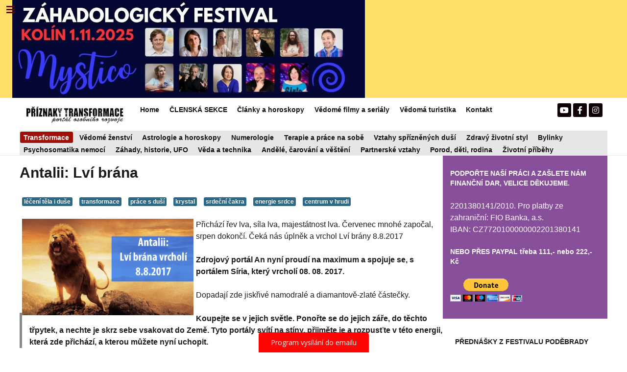

--- FILE ---
content_type: text/html; charset=utf-8
request_url: http://www.priznakytransformace.cz/index.php/transformace/1363-antalii-lvi-brana
body_size: 20559
content:
<!DOCTYPE html>
<html lang="cs-CZ" dir="ltr">
        <head>
<meta http-equiv="Content-Type" content="text/html;charset=UTF-8">
    
            <meta name="viewport" content="width=device-width, initial-scale=1.0">
        <meta http-equiv="X-UA-Compatible" content="IE=edge">
        

        
            
         <meta charset="utf-8">
	<base href="http://www.priznakytransformace.cz/index.php/transformace/1363-antalii-lvi-brana">
	<meta name="keywords" content="atlantida, Ivona Antalli, záhady, mystéria, magie, pád atlantidy, Lemurie, Křišťálové lebky, starověkký Egypt">
	<meta name="author" content="Ivona Antalli">
	<meta name="description" content="Přichází řev lva, síla lva, majestátnost lva. Červenec mnohé započal, srpen dokončí. Čeká nás úplněk a vrchol Lví brány 8.8.2017">
	<meta name="generator" content="Joomla! - Open Source Content Management">
	<title>Antalii:  Lví brána</title>
	<link href="/plugins/system/cookiesck/assets/front.css?ver=3.6.0" rel="stylesheet">
	<link href="/plugins/system/rokbox/assets/styles/rokbox.css" rel="stylesheet">
	<link href="/media/yendifvideoshare/assets/site/css/yendifvideoshare.css?v=1.2.9" rel="stylesheet">
	<link href="/media/gantry5/engines/nucleus/css-compiled/nucleus.css" rel="stylesheet">
	<link href="/templates/rt_callisto/custom/css-compiled/callisto_83.css" rel="stylesheet">
	<link href="/media/gantry5/assets/css/bootstrap-gantry.css" rel="stylesheet">
	<link href="/media/gantry5/engines/nucleus/css-compiled/joomla.css" rel="stylesheet">
	<link href="/media/jui/css/icomoon.css" rel="stylesheet">
	<link href="/media/gantry5/assets/css/font-awesome5-all.min.css" rel="stylesheet">
	<link href="/media/gantry5/assets/css/font-awesome5-shim.min.css" rel="stylesheet">
	<link href="/templates/rt_callisto/custom/css-compiled/callisto-joomla_83.css" rel="stylesheet">
	<link href="/templates/rt_callisto/custom/css-compiled/custom_83.css" rel="stylesheet">
	<style>

			#cookiesck {
				position:fixed;
				left:0;
				right: 0;
				bottom: 0;
				z-index: 1000000;
				min-height: 30px;
				color: #eeeeee;
				background: rgba(0,0,0,0.5);
				text-align: center;
				font-size: 14px;
				line-height: 14px;
			}
			#cookiesck_text {
				padding: 10px 0;
				display: inline-block;
			}
			#cookiesck_buttons {
				float: right;
			}
			.cookiesck_button,
			#cookiesck_accept,
			#cookiesck_decline,
			#cookiesck_settings,
			#cookiesck_readmore {
				float:left;
				padding:10px;
				margin: 5px;
				border-radius: 3px;
				text-decoration: none;
				cursor: pointer;
				transition: all 0.2s ease;
			}
			#cookiesck_readmore {
				float:right;
			}
			#cookiesck_accept {
				background: #1176a6;
				border: 2px solid #1176a6;
				color: #f5f5f5;
			}
			#cookiesck_accept:hover {
				background: transparent;
				border: 2px solid darkturquoise;
				color: darkturquoise;
			}
			#cookiesck_decline {
				background: #000;
				border: 2px solid #000;
				color: #f5f5f5;
			}
			#cookiesck_decline:hover {
				background: transparent;
				border: 2px solid #fff;
				color: #fff;
			}
			#cookiesck_settings {
				background: #fff;
				border: 2px solid #fff;
				color: #000;
			}
			#cookiesck_settings:hover {
				background: transparent;
				border: 2px solid #fff;
				color: #fff;
			}
			#cookiesck_options {
				display: none;
				width: 30px;
				height: 30px;
				border-radius: 15px;
				box-sizing: border-box;
				position: fixed;
				bottom: 0;
				left: 0;
				margin: 10px;
				border: 1px solid #ccc;
				cursor: pointer;
				background: rgba(255,255,255,1) url(/plugins/system/cookiesck/assets/cookies-icon.svg) center center no-repeat;
				background-size: 80% auto;
				z-index: 1000000;
			}
			#cookiesck_options > .inner {
				display: none;
				width: max-content;
				margin-top: -40px;
				background: rgba(0,0,0,0.7);
				position: absolute;
				font-size: 14px;
				color: #fff;
				padding: 4px 7px;
				border-radius: 3px;
			}
			#cookiesck_options:hover > .inner {
				display: block;
			}
			#cookiesck > div {
				display: flex;
				justify-content: space-around;
				align-items: center;
				flex-direction: column;
			}
			
			
			.cookiesck-iframe-wrap-text {
				position: absolute;
				width: 100%;
				padding: 10px;
				color: #fff;
				top: 50%;
				transform: translate(0,-60%);
				text-align: center;
			}
			.cookiesck-iframe-wrap:hover .cookiesck-iframe-wrap-text {
				color: #333;
			}
			.cookiesck-iframe-wrap-allowed .cookiesck-iframe-wrap-text {
				display: none;
			}

		@media only screen and (max-width : 1024px) {
	div.yendifVideoShare.yendifResponsive div.yendifGallery {
    	        width:100%;
		margin:0;
		padding:0;
	}

	div.yendifVideoShare.yendifResponsive div.yendifGallery .clear {
		clear:none;
		display:none;
	}
	
	div.yendifVideoShare.yendifResponsive div.yendifGallery a.yendifItem {
		display:inline-block;
		float:none;
		width:24% !important;
		margin:0;
		padding:0;
	}
	
	div.yendifVideoShare.yendifResponsive div.yendifGallery a.yendifItem .yendifItemWrapper {
		margin:7px;
		padding:0;
	}
	
	div.yendifVideoShare.yendifResponsive div.yendifGallery a.yendifItem .yendifThumb {
		width:100% !important;
		height:0 !important;
		padding-top:56.25% !important;
	}
}

@media only screen and (max-width : 768px) {
	div.yendifVideoShare.yendifResponsive div.yendifGallery {
    	width:100%;
		margin:0;
		padding:0;
	}
	
    div.yendifVideoShare.yendifResponsive div.yendifGallery .clear {
		clear:none;
		display:none;
	}
	
	div.yendifVideoShare.yendifResponsive div.yendifGallery a.yendifItem {
		display:inline-block;
		float:none;
		width:32.3% !important;
		margin:0;
		padding:0;
	}	
	
	div.yendifVideoShare.yendifResponsive div.yendifGallery a.yendifItem .yendifItemWrapper {
		margin:7px;
		padding:0;
	}
	
	div.yendifVideoShare.yendifResponsive div.yendifGallery a.yendifItem .yendifThumb {
		width:100% !important;
		height:0 !important;
		padding-top:56.25% !important;
	}
	
	div.yendifVideoShare.yendifResponsive div.yendifVideoShare .no-tablet {
		display:none;
	}

	div.yendifVideoShare.yendifResponsive div.yendifVideoShare table td.yendifKey {
		width:120px !important;
	}
	
	div.yendifVideoShare.yendifResponsive div.yendifVideoShare input[type="file"],
	div.yendifVideoShare.yendifResponsive div.yendifVideoShare input[type="text"] {
		margin:3px 0px;
	}
	
	div.yendifVideoShare.yendifResponsive div.yendifVideoShare input,
	div.yendifVideoShare.yendifResponsive div.yendifVideoShare textarea {
		max-width:250px !important;
	}	
}

@media only screen and (max-width : 480px) {	
	div.yendifVideoShare.yendifResponsive div.yendifGallery {
    	width:100%;
		margin:0;
		padding:0;
	}
	
	div.yendifVideoShare.yendifResponsive div.yendifGallery .clear {
		clear:none;
		display:none;
	}
	
	div.yendifVideoShare.yendifResponsive div.yendifGallery a.yendifItem {
		display:inline-block;
		float:none;
		width:49% !important;
		margin:0;
		padding:0;
	}	
	
	div.yendifVideoShare.yendifResponsive div.yendifGallery a.yendifItem .yendifItemWrapper {
		margin:7px;
		padding:0;
	}
	
	div.yendifVideoShare.yendifResponsive div.yendifGallery a.yendifItem .yendifThumb {
		width:100% !important;
		height:0 !important;
		padding-top:56.25% !important;
	}
	
	div.yendifVideoShare.yendifResponsive div.yendifVideoShare .no-mobile {
		display:none;
	}

       .yendifNoPerm span.yendifNoPermContent {
		font-size:14px;
	}
}

@media only screen and (max-width : 320px) {
	div.yendifVideoShare.yendifResponsive div.yendifGallery {
    	width:100%;
		margin:0;
		padding:0;
	}
	
    div.yendifVideoShare.yendifResponsive div.yendifGallery .clear {
		clear:none;
		display:none;
	}
	
	div.yendifVideoShare.yendifResponsive div.yendifGallery a.yendifItem {
		float:none;
		display:inline-block;
		width:99% !important;
		margin:0;
		padding:0;
	}
	
	div.yendifVideoShare.yendifResponsive div.yendifGallery a.yendifItem .yendifItemWrapper {
		margin:7px;
		padding:0;
	}
	
	div.yendifVideoShare.yendifResponsive div.yendifGallery a.yendifItem .yendifThumb {
		width:100% !important;
		height:0 !important;
		padding-top:56.25% !important;
	}

       .yendifNoPerm span.yendifNoPermContent {
		font-size:14px;
	}
}@media only screen and (max-width : 1024px) {
	div.yendifVideoShare.yendifResponsive div.yendifGallery {
    	        width:100%;
		margin:0;
		padding:0;
	}

	div.yendifVideoShare.yendifResponsive div.yendifGallery .clear {
		clear:none;
		display:none;
	}
	
	div.yendifVideoShare.yendifResponsive div.yendifGallery a.yendifItem {
		display:inline-block;
		float:none;
		width:24% !important;
		margin:0;
		padding:0;
	}
	
	div.yendifVideoShare.yendifResponsive div.yendifGallery a.yendifItem .yendifItemWrapper {
		margin:7px;
		padding:0;
	}
	
	div.yendifVideoShare.yendifResponsive div.yendifGallery a.yendifItem .yendifThumb {
		width:100% !important;
		height:0 !important;
		padding-top:56.25% !important;
	}
}

@media only screen and (max-width : 768px) {
	div.yendifVideoShare.yendifResponsive div.yendifGallery {
    	width:100%;
		margin:0;
		padding:0;
	}
	
    div.yendifVideoShare.yendifResponsive div.yendifGallery .clear {
		clear:none;
		display:none;
	}
	
	div.yendifVideoShare.yendifResponsive div.yendifGallery a.yendifItem {
		display:inline-block;
		float:none;
		width:32.3% !important;
		margin:0;
		padding:0;
	}	
	
	div.yendifVideoShare.yendifResponsive div.yendifGallery a.yendifItem .yendifItemWrapper {
		margin:7px;
		padding:0;
	}
	
	div.yendifVideoShare.yendifResponsive div.yendifGallery a.yendifItem .yendifThumb {
		width:100% !important;
		height:0 !important;
		padding-top:56.25% !important;
	}
	
	div.yendifVideoShare.yendifResponsive div.yendifVideoShare .no-tablet {
		display:none;
	}

	div.yendifVideoShare.yendifResponsive div.yendifVideoShare table td.yendifKey {
		width:120px !important;
	}
	
	div.yendifVideoShare.yendifResponsive div.yendifVideoShare input[type="file"],
	div.yendifVideoShare.yendifResponsive div.yendifVideoShare input[type="text"] {
		margin:3px 0px;
	}
	
	div.yendifVideoShare.yendifResponsive div.yendifVideoShare input,
	div.yendifVideoShare.yendifResponsive div.yendifVideoShare textarea {
		max-width:250px !important;
	}	
}

@media only screen and (max-width : 480px) {	
	div.yendifVideoShare.yendifResponsive div.yendifGallery {
    	width:100%;
		margin:0;
		padding:0;
	}
	
	div.yendifVideoShare.yendifResponsive div.yendifGallery .clear {
		clear:none;
		display:none;
	}
	
	div.yendifVideoShare.yendifResponsive div.yendifGallery a.yendifItem {
		display:inline-block;
		float:none;
		width:49% !important;
		margin:0;
		padding:0;
	}	
	
	div.yendifVideoShare.yendifResponsive div.yendifGallery a.yendifItem .yendifItemWrapper {
		margin:7px;
		padding:0;
	}
	
	div.yendifVideoShare.yendifResponsive div.yendifGallery a.yendifItem .yendifThumb {
		width:100% !important;
		height:0 !important;
		padding-top:56.25% !important;
	}
	
	div.yendifVideoShare.yendifResponsive div.yendifVideoShare .no-mobile {
		display:none;
	}

       .yendifNoPerm span.yendifNoPermContent {
		font-size:14px;
	}
}

@media only screen and (max-width : 320px) {
	div.yendifVideoShare.yendifResponsive div.yendifGallery {
    	width:100%;
		margin:0;
		padding:0;
	}
	
    div.yendifVideoShare.yendifResponsive div.yendifGallery .clear {
		clear:none;
		display:none;
	}
	
	div.yendifVideoShare.yendifResponsive div.yendifGallery a.yendifItem {
		float:none;
		display:inline-block;
		width:99% !important;
		margin:0;
		padding:0;
	}
	
	div.yendifVideoShare.yendifResponsive div.yendifGallery a.yendifItem .yendifItemWrapper {
		margin:7px;
		padding:0;
	}
	
	div.yendifVideoShare.yendifResponsive div.yendifGallery a.yendifItem .yendifThumb {
		width:100% !important;
		height:0 !important;
		padding-top:56.25% !important;
	}

       .yendifNoPerm span.yendifNoPermContent {
		font-size:14px;
	}
}
	</style>
	<script type="application/json" class="joomla-script-options new">{"csrf.token":"ae81617e862cb3a4c6fb24578c526479","system.paths":{"root":"","base":""}}</script>
	<script src="/media/jui/js/jquery.min.js?d3061b1abc7542b183abe7b7c26408e7"></script>
	<script src="/media/jui/js/jquery-noconflict.js?d3061b1abc7542b183abe7b7c26408e7"></script>
	<script src="/media/jui/js/jquery-migrate.min.js?d3061b1abc7542b183abe7b7c26408e7"></script>
	<script src="/media/system/js/caption.js?d3061b1abc7542b183abe7b7c26408e7"></script>
	<script src="/plugins/system/cookiesck/assets/front.js?ver=3.6.0"></script>
	<script src="/media/system/js/mootools-core.js?d3061b1abc7542b183abe7b7c26408e7"></script>
	<script src="/media/system/js/core.js?d3061b1abc7542b183abe7b7c26408e7"></script>
	<script src="/media/system/js/mootools-more.js?d3061b1abc7542b183abe7b7c26408e7"></script>
	<script src="/plugins/system/rokbox/assets/js/rokbox.js"></script>
	<script src="/media/yendifvideoshare/assets/site/js/yendifvideoshare.js?v=1.2.9"></script>
	<script src="/media/jui/js/bootstrap.min.js?d3061b1abc7542b183abe7b7c26408e7"></script>
	<script src="https://www.googletagmanager.com/gtag/js?id=UA-66443954-1" async></script>
	<script>
jQuery(window).on('load',  function() {
				new JCaption('img.caption');
			});
var COOKIESCK = {
	ALLOWED : ["cookiesck","cookiesckiframes","cookiesckuniquekey","jform_captchacookie","331713cdded488998c41f739a1f88da8"]
	, VALUE : 'yes'
	, UNIQUE_KEY : '0d4b8ad12d42a4a96f02c3b143568e5b'
	, LOG : '0'
	, LIST : '{}'
	, LIFETIME : '365'
	, DEBUG : '0'
	, TEXT : {
		INFO : 'Pro přizpůsobování zobrazovaných reklam, pro analýzu návštěvnosti a vylepšování stránek využíváme soubory cookies. <br />Tyto informace sdílíme jen s prověřenými partnery, kteří tyto údaje mohou zkombinovat s dalšími informacemi, které jste jim poskytli Vy sami nebo které získali v důsledku toho, že používáte jejich služby. Správcem je společnost Google LLC.'
		, ACCEPT_ALL : 'Přijmout vše'
		, ACCEPT_ALL : 'Přijmout vše'
		, DECLINE_ALL : 'Odmítnout všechny'
		, SETTINGS : 'Přizpůsobit'
		, OPTIONS : 'Nastavení cookies'
		, CONFIRM_IFRAMES : 'Please confirm that you want to enable the iframes'
	}
};
console.log("COOKIES CK MESSAGE : The list of cookies is empty. Please check the documentation");jQuery(document).ready(function(){ckInitCookiesckIframes();});if (typeof RokBoxSettings == 'undefined') RokBoxSettings = {pc: '100'};      window.dataLayer = window.dataLayer || [];
      function gtag(){dataLayer.push(arguments);}
      gtag('js', new Date());

      gtag('config', 'UA-66443954-1');

          
	</script>

    
                
</head>

    <body class="gantry site com_content view-article no-layout no-task dir-ltr itemid-418 outline-83 g-offcanvas-left g-default g-style-preset1">
        
                    

        <div id="g-offcanvas" data-g-offcanvas-swipe="1" data-g-offcanvas-css3="1">
                        <div class="g-grid">                        

        <div class="g-block size-100">
             <div id="mobile-menu-7583-particle" class="g-content g-particle">            <div id="g-mobilemenu-container" data-g-menu-breakpoint="48rem"></div>
            </div>
        </div>
            </div>
                    <div class="g-grid">                        

        <div class="g-block size-100">
             <div id="custom-8288-particle" class="g-content g-particle">            <script>
        (function (w,d,s,o,f,js,fjs) {
            w['ecm-widget']=o;w[o] = w[o] || function () { (w[o].q = w[o].q || []).push(arguments) };
            js = d.createElement(s), fjs = d.getElementsByTagName(s)[0];
            js.id = '6-3fdfd544852ed7431aa64f3b9481afb9'; js.dataset.a = 'priznakytransformace'; js.src = f; js.async = 1; fjs.parentNode.insertBefore(js, fjs);
        }(window, document, 'script', 'ecmwidget', 'https://d70shl7vidtft.cloudfront.net/widget.js'));
    </script>
            </div>
        </div>
            </div>
    </div>
        <div id="g-page-surround">
            <div class="g-offcanvas-hide g-offcanvas-toggle" role="navigation" data-offcanvas-toggle aria-controls="g-offcanvas" aria-expanded="false"><i class="fa fa-fw fa-bars"></i></div>                        

                                                        
                <header id="g-header"><meta http-equiv="Content-Type" content="text/html;charset=UTF-8">
                <div class="g-container">                                <div class="g-grid">                        

        <div class="g-block size-85 nomarginall nopaddingall">
             <div id="logo-1738-particle" class="g-content g-particle">            <a href="https://www.smsticket.cz/vstupenky/57247-mystico-zahadologicky-festival-msd-kolin" target="_blank" title="Příznaky transformace" aria-label="Příznaky transformace" class="g-logo">
                        <img src="/templates/rt_callisto/custom/images/eventy_frontslideshow/Kopie%20n%C3%A1vrhu%20Kopie%20n%C3%A1vrhu%20Kopie%20n%C3%A1vrhu%20Kopie%20n%C3%A1vrhu%20Mystico%20-%20z%C3%A1hadologick%C3%BD%20festival%20(1920%20x%201080%20px)%20(1080%20x%20300%20px).jpg" style="max-height: 200px" alt="Příznaky transformace">
            </a>
            </div>
        </div>
                    

        <div class="g-block size-15 nomarginall nopaddingall">
             <div id="custom-5039-particle" class="g-content g-particle">            
  <meta http-equiv="Content-Type" content="text/html;charset=UTF-8">

    <meta name="apple-itunes-app" content="app-id=6478528979">
    <meta name="google-play-app" content="app-id=com.appsisto.mystico">
    <meta name="viewport" content="width=device-width, initial-scale=1.0">

    <link rel="stylesheet" href="https://res.cloudinary.com/dcejiykxi/raw/upload/v1724074064/smart-app-banner/smart-app-banner.css" type="text/css" media="screen">
    <link rel="apple-touch-icon" href="https://res.cloudinary.com/dcejiykxi/image/upload/v1708418495/tmp-29-1708418492930.png">
    <link rel="android-touch-icon" href="https://res.cloudinary.com/dcejiykxi/image/upload/v1708418495/tmp-29-1708418492930.png">
  
  

    <script type="text/javascript" src="https://res.cloudinary.com/dcejiykxi/raw/upload/v1719925041/smart-app-banner/smart-app-banner.js"></script>
    <script type="text/javascript">
      new SmartBanner({
        daysHidden: 15, // days to hide banner after close button is clicked (defaults to 15)
        daysReminder: 90, // days to hide banner after "VIEW" button is clicked (defaults to 90)
        appStoreLanguage: "cz", // language code for the App Store (defaults to user's browser language)
        title: "Mystico",
        author: "AppSisto",
        button: "Otevřít",
        store: {
          ios: "On the App Store",
          android: "In Google Play",
        },
        price: {
          ios: "",
          android: "",
        },
        // , theme: '' // put platform type ('ios', 'android', etc.) here to force single theme on all device
         icon:"https://res.cloudinary.com/dcejiykxi/image/upload/v1708418495/tmp-29-1708418492930.png"  // full path to icon image if not using website icon image
        //force: "ios", // Uncomment for platform emulation
      });
    </script>
  <div id="cookiesck_interface"></div>

            </div>
        </div>
            </div>
                                </div>
        
    </header>
                                                    
                <section id="g-navigation">
                <div class="g-container">                                <div class="g-grid">                        

        <div class="g-block size-19 g-logo-block">
             <div id="logo-4194-particle" class="g-content g-particle">            <a href="http://www.priznakytransformace.cz" target="_self" title="PŘÍZNAKY TRANSFORMACE" aria-label="PŘÍZNAKY TRANSFORMACE" class="g-logo">
                        <img src="/templates/rt_callisto/custom/images/logo/2-logo-WEBOVY-portal.png" alt="PŘÍZNAKY TRANSFORMACE">
            </a>
            </div>
        </div>
                    

        <div class="g-block size-66 g-menu-block">
             <div id="menu-8598-particle" class="g-content g-particle">            <nav class="g-main-nav" data-g-hover-expand="true">
        <ul class="g-toplevel">
                                                                                                                
        
                
        
                
        
        <li class="g-menu-item g-menu-item-type-component g-menu-item-355 g-standard  ">
                            <a class="g-menu-item-container" href="/index.php">
                                                                <span class="g-menu-item-content">
                                    <span class="g-menu-item-title">Home</span>
            
                    </span>
                                                </a>
                                </li>
    
                                                                                                
        
                
        
                
        
        <li class="g-menu-item g-menu-item-type-component g-menu-item-1170 g-standard  ">
                            <a class="g-menu-item-container" href="/index.php/clenska-sekce">
                                                                <span class="g-menu-item-content">
                                    <span class="g-menu-item-title">ČLENSKÁ SEKCE</span>
            
                    </span>
                                                </a>
                                </li>
    
                                                                                                
        
                
        
                
        
        <li class="g-menu-item g-menu-item-type-component g-menu-item-398 g-standard  ">
                            <a class="g-menu-item-container" href="/index.php/blog">
                                                                <span class="g-menu-item-content">
                                    <span class="g-menu-item-title">Články a horoskopy</span>
            
                    </span>
                                                </a>
                                </li>
    
                                                                                                
        
                
        
                
        
        <li class="g-menu-item g-menu-item-type-component g-menu-item-1163 g-standard  ">
                            <a class="g-menu-item-container" href="/index.php/zajimave-vedome-duchovni-filmy-a-serialy" title="Zajímavé seriály a filmy rozvíjející ducha">
                                                                <span class="g-menu-item-content">
                                    <span class="g-menu-item-title">Vědomé filmy a seriály </span>
            
                    </span>
                                                </a>
                                </li>
    
                                                                                                
        
                
        
                
        
        <li class="g-menu-item g-menu-item-type-component g-menu-item-1165 g-standard  ">
                            <a class="g-menu-item-container" href="/index.php/vedoma-turistika">
                                                                <span class="g-menu-item-content">
                                    <span class="g-menu-item-title">Vědomá turistika</span>
            
                    </span>
                                                </a>
                                </li>
    
                                                                                                
        
                
        
                
        
        <li class="g-menu-item g-menu-item-type-component g-menu-item-371 g-standard  ">
                            <a class="g-menu-item-container" href="/index.php/kontakt-televize-priznaky-transformace" title="Jak podpořit náš projekt?">
                                                                <span class="g-menu-item-content">
                                    <span class="g-menu-item-title">Kontakt</span>
            
                    </span>
                                                </a>
                                </li>
    
    
        </ul>
    </nav>
            </div>
        </div>
                    

        <div class="g-block size-15">
             <div id="social-5509-particle" class="g-content g-particle">            <div class="g-social social-items">
                                            <a href="https://www.youtube.com/PRIZNAKYTRANSFORMACE" target="_blank" rel="noopener noreferrer">
                <span class="fa fa-youtube fa-fw"></span>                <span class="g-social-text"></span>            </a>
                                            <a href="https://www.facebook.com/PRIZNAKYTRANSFORMACE" target="_blank" rel="noopener noreferrer">
                <span class="fa fa-facebook fa-fw"></span>                <span class="g-social-text"></span>            </a>
                                            <a href="https://www.instagram.com/priznaky_transformace/" target="_blank" rel="noopener noreferrer">
                <span class="fa fa-instagram fa-fw"></span>                <span class="g-social-text"></span>            </a>
            </div>
            </div>
        </div>
            </div>
                            <div class="g-grid">                        

        <div class="g-block size-100 nopaddingall nomarginall box4 g-menu-block">
             <div id="menu-3834-particle" class="g-content g-particle">            <nav class="g-main-nav" data-g-mobile-target data-g-hover-expand="true">
        <ul class="g-toplevel">
                                                                                                                
        
                
        
                
        
        <li class="g-menu-item g-menu-item-type-component g-menu-item-418 active g-standard  " title="Transformace">
                            <a class="g-menu-item-container" href="/index.php/transformace">
                                                                <span class="g-menu-item-content">
                                    <span class="g-menu-item-title">Transformace</span>
            
                    </span>
                                                </a>
                                </li>
    
                                                                                                
        
                
        
                
        
        <li class="g-menu-item g-menu-item-type-component g-menu-item-421 g-standard  " title="Vědomé ženství ">
                            <a class="g-menu-item-container" href="/index.php/zena-bohyne">
                                                                <span class="g-menu-item-content">
                                    <span class="g-menu-item-title">Vědomé ženství </span>
            
                    </span>
                                                </a>
                                </li>
    
                                                                                                
        
                
        
                
        
        <li class="g-menu-item g-menu-item-type-component g-menu-item-683 g-standard  " title="Astrologie a horoskopy">
                            <a class="g-menu-item-container" href="/index.php/horoskopy-astrologie">
                                                                <span class="g-menu-item-content">
                                    <span class="g-menu-item-title">Astrologie a horoskopy</span>
            
                    </span>
                                                </a>
                                </li>
    
                                                                                                
        
                
        
                
        
        <li class="g-menu-item g-menu-item-type-component g-menu-item-416 g-standard  " title="Numerologie">
                            <a class="g-menu-item-container" href="/index.php/numerologie">
                                                                <span class="g-menu-item-content">
                                    <span class="g-menu-item-title">Numerologie</span>
            
                    </span>
                                                </a>
                                </li>
    
                                                                                                
        
                
        
                
        
        <li class="g-menu-item g-menu-item-type-component g-menu-item-422 g-standard  " title="Terapie a práce na sobě">
                            <a class="g-menu-item-container" href="/index.php/prace-na-sobe">
                                                                <span class="g-menu-item-content">
                                    <span class="g-menu-item-title">Terapie a práce na sobě</span>
            
                    </span>
                                                </a>
                                </li>
    
                                                                                                
        
                
        
                
        
        <li class="g-menu-item g-menu-item-type-component g-menu-item-415 g-standard  " title="Vztahy spřízněných duší ">
                            <a class="g-menu-item-container" href="/index.php/dvojplameny">
                                                                <span class="g-menu-item-content">
                                    <span class="g-menu-item-title">Vztahy spřízněných duší </span>
            
                    </span>
                                                </a>
                                </li>
    
                                                                                                
        
                
        
                
        
        <li class="g-menu-item g-menu-item-type-component g-menu-item-417 g-standard  " title="Zdravý životní styl">
                            <a class="g-menu-item-container" href="/index.php/zdrava-strava">
                                                                <span class="g-menu-item-content">
                                    <span class="g-menu-item-title">Zdravý životní styl</span>
            
                    </span>
                                                </a>
                                </li>
    
                                                                                                
        
                
        
                
        
        <li class="g-menu-item g-menu-item-type-component g-menu-item-513 g-standard  " title="Bylinky ">
                            <a class="g-menu-item-container" href="/index.php/bylinky">
                                                                <span class="g-menu-item-content">
                                    <span class="g-menu-item-title">Bylinky </span>
            
                    </span>
                                                </a>
                                </li>
    
                                                                                                
        
                
        
                
        
        <li class="g-menu-item g-menu-item-type-component g-menu-item-424 g-standard  " title="Psychosomatika nemocí">
                            <a class="g-menu-item-container" href="/index.php/leceni-nemoci">
                                                                <span class="g-menu-item-content">
                                    <span class="g-menu-item-title">Psychosomatika nemocí</span>
            
                    </span>
                                                </a>
                                </li>
    
                                                                                                
        
                
        
                
        
        <li class="g-menu-item g-menu-item-type-component g-menu-item-419 g-standard  " title="Záhady, historie, UFO">
                            <a class="g-menu-item-container" href="/index.php/zahady-a-historie">
                                                                <span class="g-menu-item-content">
                                    <span class="g-menu-item-title">Záhady, historie, UFO</span>
            
                    </span>
                                                </a>
                                </li>
    
                                                                                                
        
                
        
                
        
        <li class="g-menu-item g-menu-item-type-component g-menu-item-427 g-standard  " title="Věda a technika">
                            <a class="g-menu-item-container" href="/index.php/veda-a-technika">
                                                                <span class="g-menu-item-content">
                                    <span class="g-menu-item-title">Věda a technika</span>
            
                    </span>
                                                </a>
                                </li>
    
                                                                                                
        
                
        
                
        
        <li class="g-menu-item g-menu-item-type-component g-menu-item-429 g-standard  " title="Andělé, čarování a věštění">
                            <a class="g-menu-item-container" href="/index.php/magie">
                                                                <span class="g-menu-item-content">
                                    <span class="g-menu-item-title">Andělé, čarování a věštění</span>
            
                    </span>
                                                </a>
                                </li>
    
                                                                                                
        
                
        
                
        
        <li class="g-menu-item g-menu-item-type-component g-menu-item-425 g-standard  " title="Partnerské vztahy">
                            <a class="g-menu-item-container" href="/index.php/prace-na-sobe-2">
                                                                <span class="g-menu-item-content">
                                    <span class="g-menu-item-title">Partnerské vztahy</span>
            
                    </span>
                                                </a>
                                </li>
    
                                                                                                
        
                
        
                
        
        <li class="g-menu-item g-menu-item-type-component g-menu-item-423 g-standard  " title="Porod, děti, rodina">
                            <a class="g-menu-item-container" href="/index.php/vychova-deti-a-porod">
                                                                <span class="g-menu-item-content">
                                    <span class="g-menu-item-title">Porod, děti, rodina</span>
            
                    </span>
                                                </a>
                                </li>
    
                                                                                                
        
                
        
                
        
        <li class="g-menu-item g-menu-item-type-component g-menu-item-1007 g-standard  " title="Životní příběhy">
                            <a class="g-menu-item-container" href="/index.php/zivotni-pribehy">
                                                                <span class="g-menu-item-content">
                                    <span class="g-menu-item-title">Životní příběhy</span>
            
                    </span>
                                                </a>
                                </li>
    
    
        </ul>
    </nav>
            </div>
        </div>
            </div>
            </div>
        
    </section>
                                    
                                
                
    
                <section id="g-main" class="g-wrapper">
                <div class="g-container">                    <div class="g-grid">                        

        <div class="g-block size-72">
             <section id="g-mainbar">
                                        <div class="g-grid">                        

        <div class="g-block size-100 nopaddingall nomarginall">
             <div class="g-content">
                                                            <div class="platform-content row-fluid"><div class="span12"><div class="item-page" itemscope itemtype="https://schema.org/Article">
	<meta itemprop="inLanguage" content="cs-CZ">
	
		
			<div class="page-header">
		<h2 itemprop="headline">
			Antalii:  Lví brána		</h2>
							</div>
					
		
	
			
			<ul class="tags inline">
																	<li class="tag-23 tag-list0" itemprop="keywords">
					<a href="/index.php/component/tags/tag/leceni-tela-i-duse" class="label label-info">
						léčení těla i duše					</a>
				</li>
																				<li class="tag-115 tag-list1" itemprop="keywords">
					<a href="/index.php/component/tags/tag/transformace" class="label label-info">
						transformace					</a>
				</li>
																				<li class="tag-128 tag-list2" itemprop="keywords">
					<a href="/index.php/component/tags/tag/prace-s-dusi" class="label label-info">
						práce s duší					</a>
				</li>
																				<li class="tag-218 tag-list3" itemprop="keywords">
					<a href="/index.php/component/tags/tag/krystal" class="label label-info">
						krystal					</a>
				</li>
																				<li class="tag-292 tag-list4" itemprop="keywords">
					<a href="/index.php/component/tags/tag/srdecni-cakra" class="label label-info">
						srdeční čakra					</a>
				</li>
																				<li class="tag-293 tag-list5" itemprop="keywords">
					<a href="/index.php/component/tags/tag/energie-srdce" class="label label-info">
						energie srdce					</a>
				</li>
																				<li class="tag-294 tag-list6" itemprop="keywords">
					<a href="/index.php/component/tags/tag/centrum-v-hrudi" class="label label-info">
						centrum v hrudi					</a>
				</li>
						</ul>
	
		
								<div itemprop="articleBody">
		<div>
<span><img src="/images/Ivona_Antalli/lvi-brana-8-8-2017.jpg" alt="Vrcholí lví brána 8.8.2017" style="float: left; margin-right: 5px; margin-left: 5px;" title="Vrcholí lví brána 8.8.2017" width="350" caption="false">Přichází řev lva, síla lva, majestátnost lva. </span><span>Červenec mnohé započal, srpen dokončí. </span><span>Čeká nás úplněk a vrchol Lví brány 8.8.2017</span>
</div>
<div>
<br><span><strong>Zdrojový portál An nyní proudí na maximum a spojuje se, s portálem Síria, který vrcholí 08. 08. 2017.</strong> </span>
</div>
<div> </div>
<div><span>Dopadají zde jiskřivé namodralé a diamantově-zlaté částečky. </span></div>
<div> </div>
<blockquote>
<div><strong>Koupejte se v jejich světle. Ponořte se do jejich záře, do těchto třpytek, a nechte je skrz sebe vsakovat do Země. Tyto portály svítí na stíny, přijměte je a rozpusťte v této energii, která zde přichází, a kterou můžete nyní uchopit. </strong></div>
</blockquote>
<div><strong> </strong></div>
<div><strong>Pusťte vše, co nepotřebujete, spojte se, se svou duší, s krystaly Země, s portály. Propojte vše v sobě.</strong></div>
<div> </div>
<div><span>Prociťte půdu, Zemi, svá chodidla, ukotvěte se, spojte se s živly.</span></div>
<div> </div>
<div><span>Souciťme, podporujme se...</span></div>
<div><strong> </strong></div>
<div><strong>Máme šanci udělat během srpna kvantový skok a to jak jednotlivci, tak celkově. Lev se hlásí o slovo... V jeho tlamě končí všechny naše strachy, obavy a nefunkční programy.</strong></div>
<blockquote>
<div><strong> </strong></div>
<div><strong>V jeho ohni hoří a spaluje se vše nepotřebné. Dává nám sílu, dává nám korunu. Spojte se, s královstvím v sobě... Pozor však na pocit výjimečnosti, povýšenosti, ego a pýchu.</strong></div>
</blockquote>
<div> </div>
<div><strong>Přetransformujte vše do vědomí si sami sebe, do tvořivosti, síly, podpory sebe i jiných, do energie srdce.</strong></div>
<div> </div>
<div><span>Postavte se v plné síle na skálu a zařvěte jako lev do dálky. </span></div>
<div> </div>
<div><span>Tady jsem a jsem ochoten udělat odvážný krok do neznáma.</span></div>
<div> </div>
<div><span>Chtěl bych svobodu, rozpustit programy, čipy, parazity, strachy, či co vnímám ze svého úhlu pohledu. </span></div>
<div> </div>
<div><span>Ano?</span></div>
<div> </div>
<div><span>A jsi připraven převzít zodpovědnost za svůj život?</span></div>
<div> </div>
<div><span>Jsi připraven vystoupit z davu?</span></div>
<div> </div>
<div><span>Máš odvahu skočit do neznáma?</span></div>
<div> </div>
<div><span>Chtěl bys tvořit?</span></div>
<div> </div>
<div><span>Jsi ochoten učinit rozhodnutí?</span></div>
<div> </div>
<div><span>Jsi ochoten nést důsledky svých činů?</span></div>
<div> </div>
<div><span>Jsi ochoten rozbíjet staré struktury?</span></div>
<div> </div>
<div><span>Jsi ochoten čelit jiným názorům?</span></div>
<div> </div>
<div><span>Zůstaneš i přes uragán kolem Tebe ve svém středu?</span></div>
<div> </div>
<div><span>Svoboda začíná uvnitř...</span></div>
<div> </div>
<div><span>Buď si vědom sám sebe, kdo jsi a proč tu jsi.</span></div>
<div> </div>
<div><span>Nevíš, nevadí...</span></div>
<div> </div>
<div><span>Stačí se spojit se svou duší, se svým srdcem, s jiskrou v Tobě.</span></div>
<div> </div>
<div><span>A nyní zažehni ještě více, ten věčný oheň v Tobě, který nikdy nepřestává hořet, co nejvíc to dokážeš.</span></div>
<div> </div>
<div><span>Zažehni jiskry v čakrách, zažehni jiskry v těle, zažehni jiskry v auře.</span></div>
<div> </div>
<div><span>Vnímej, jak Tvůj vnitřní oheň hoří a spaluje všechny programy, čipy, parazity, strachy.</span></div>
<div> </div>
<div><span>Tam kde je vědomí si sebe sama, tam kde je spojení s duší a srdcem, tam kde je vnitřní světlo nemůže být nic, co brzdí Tvůj vývoj, Tvoji tvořivost, Tvoji sílu, Tvoji radost.</span></div>
<div> </div>
<div><span>Vykroč tedy pevným krokem lva do nové etapy svého života...</span></div>
<div> <span style="color: #333333; font-family: Tahoma, Helvetica, Arial, sans-serif; font-size: 12px;"><span><a href="http://www.kliceksrdci.cz/news/antalii-lvi-brana/?utm_source=copy&amp;utm_medium=paste&amp;utm_campaign=copypaste&amp;utm_content=http%3A%2F%2Fwww.kliceksrdci.cz%2Fnews%2Fantalii-lvi-brana%2F"></a></span>S láskou - Antalii</span><br><span></span>
</div>
<div class="wsw">
<p><strong><span style="font-size: 14pt;"><span><a href="http://www.kliceksrdci.cz/news/antalii-slunovrat-a-diamantova-zare/?utm_source=copy&amp;utm_medium=paste&amp;utm_campaign=copypaste&amp;utm_content=http%3A%2F%2Fwww.kliceksrdci.cz%2Fnews%2Fantalii-slunovrat-a-diamantova-zare%2F"></a></span>Autorka článku: Ivona Antalii Juříková</span></strong></p>
</div>
<p><span style="font-size: 12pt;">Energie Nové Země...<br>Kurzy, meditace, semináře<br>Atlantské, osobní přepisy</span><strong><span style="font-size: 14pt;"><br></span></strong><span style="text-decoration: underline;"><strong><span style="font-size: 14pt;"><a title="Klíče k srdci Ivona Antalli" href="http://www.kliceksrdci.cz" target="_blank" rel="alternate noopener noreferrer">www.kliceksrdci.cz</a></span></strong></span></p>
<hr>
<p><span style="color: #000000;"><strong>Navazující články:</strong></span> </p>
<p><span style="text-decoration: underline;"><strong><a href="/index.php/transformace/1109-antalii-nova-cesta">Antalii: Nová cesta</a></strong></span></p>
<p><span style="text-decoration: underline;"><strong><a href="/index.php/transformace/1092-antalii-zablesky-noveho">Antalii: Záblesky nového</a></strong></span></p>
<p><strong><span style="text-decoration: underline;"><a href="/index.php/transformace/1008-antalii-vztahy-nove-doby">Antalii: Vztahy nové doby</a></span></strong></p>
<p><strong><span style="text-decoration: underline;"><a href="/index.php/transformace/1061-antalii-mandala-zivota">Antalii: Mandala života</a></span></strong></p>
<p><strong><span style="text-decoration: underline;"><span style="color: #000000; text-decoration: underline;"><a href="/index.php/transformace/699-ivona-antalii-multidimenzionalita">Ivona Antalii: Multidimenzionalita</a></span></span></strong></p>
<p><strong><span style="text-decoration: underline;"><span style="color: #000000; text-decoration: underline;"><a href="/index.php/transformace/688-ivona-antalii-atlantida-lecive-chramy-a-potopa">Ivona Antalii: Atlantida Léčivé chrámy a Potopa</a></span></span> </strong></p>
<hr>
<p><span style="color: #ff0000;"><strong>Tento článek není dovoleno kopírovat na jiné weby ani kopírovat části textu. Pokud chcete článek publikovat, získejte si osobní souhlas autorky. Budeme však velmi rádi, když jej budete sdílet na sociálních sítích. Ke snadnému sdílení na facebooku využijte tlačítko sdílet v horní části článku. Děkujeme, že dodržujete naše autorská práva. :-))</strong></span></p> 	</div>

	
							</div></div></div>
    
            
    </div>
        </div>
            </div>
                            <div class="g-grid">                        

        <div class="g-block size-100 nopaddingall">
             <div id="contentarray-4073-particle" class="g-content g-particle">            <h2 class="g-title">Nejnovější články na našem portálu </h2>
        
        <div class="g-content-array g-joomla-articles">

                    <div class="g-grid">
                
                    <div class="g-block">
                        <div class="g-content">
                            <div class="g-array-item">
                                                                                                                                            <div class="g-array-item-image">
                                            <a href="/index.php/horoskopy-astrologie/3738-hanna-lapacho-astrologicka-predpoved-na-obdobi-22-7-22-8-2025-slunce-ve-lvu-byt-sam-a-byt-sama-sebou-abychom-slyseli-sve-srdce-bit">
                                                <img src="/images/lev/slunce_lev_astro__predpoved_predikce.png" width="400" height="220" alt="Slunce ve Lvu – Být sám a být sama sebou, abychom slyšeli své srdce bít">
                                            </a>
                                        </div>
                                                                    
                                
                                                                    <div class="g-array-item-details">
                                                                                    <span class="g-array-item-date">
                                                                                                    <i class="far fa-clock" aria-hidden="true"></i>červenec 22, 2025
                                                                                            </span>
                                        
                                        
                                        
                                                                                    <span class="g-array-item-hits">
                                                <i class="fa fa-eye" aria-hidden="true"></i>2122
                                            </span>
                                                                            </div>
                                
                                                                                                        <div class="g-array-item-text">
                                                                                    22. 7. 2025 v 15:30 vstoupí Slunce do znamení Lva, ve kterém Slunce vládne, za podpory...
                                                                            </div>
                                
                                                                    <div class="g-array-item-read-more">
                                        <a href="/index.php/horoskopy-astrologie/3738-hanna-lapacho-astrologicka-predpoved-na-obdobi-22-7-22-8-2025-slunce-ve-lvu-byt-sam-a-byt-sama-sebou-abychom-slyseli-sve-srdce-bit" class="button">
                                            Číst článek...
                                        </a>
                                    </div>
                                                            </div>
                        </div>
                    </div>

                
                    <div class="g-block">
                        <div class="g-content">
                            <div class="g-array-item">
                                                                                                                                            <div class="g-array-item-image">
                                            <a href="/index.php/zahady-a-historie/3737-tibetska-kniha-mrtvych-bardo-th-dol-jedna-z-nejdulezitejsich-knih-moudrosti-lidstva">
                                                <img src="/images/tibetskaknihamrtvych/tibetska_kniha_mrtvych_smrt_transformace_tibet.png" width="400" height="220" alt="Tibetská kniha mrtvých (Bardo Thödol) – Jedna z nejdůležitějších knih moudrosti lidstva">
                                            </a>
                                        </div>
                                                                    
                                
                                                                    <div class="g-array-item-details">
                                                                                    <span class="g-array-item-date">
                                                                                                    <i class="far fa-clock" aria-hidden="true"></i>červenec 01, 2025
                                                                                            </span>
                                        
                                        
                                        
                                                                                    <span class="g-array-item-hits">
                                                <i class="fa fa-eye" aria-hidden="true"></i>2779
                                            </span>
                                                                            </div>
                                
                                                                                                        <div class="g-array-item-text">
                                                                                    „Nejsou to nic než tvoje klamné představy. Věz, že všichni ti navenek vystupující vládcové smrti,...
                                                                            </div>
                                
                                                                    <div class="g-array-item-read-more">
                                        <a href="/index.php/zahady-a-historie/3737-tibetska-kniha-mrtvych-bardo-th-dol-jedna-z-nejdulezitejsich-knih-moudrosti-lidstva" class="button">
                                            Číst článek...
                                        </a>
                                    </div>
                                                            </div>
                        </div>
                    </div>

                
                    <div class="g-block">
                        <div class="g-content">
                            <div class="g-array-item">
                                                                                                                                            <div class="g-array-item-image">
                                            <a href="/index.php/horoskopy-astrologie/3736-hanna-lapacho-astrologicka-predpoved-na-obdobi-21-6-22-7-2025-slunce-v-raku-vsechny-pocity-jsou-stejne-hodnotne-ale-maji-jinou-frekvenci">
                                                <img src="/images/sluncevraku2025/znameniraka_rak_astrologie_cervenec_horoskop.png" width="400" height="220" alt="Slunce v Raku – Všechny pocity jsou stejně hodnotné, ale mají jinou frekvenci">
                                            </a>
                                        </div>
                                                                    
                                
                                                                    <div class="g-array-item-details">
                                                                                    <span class="g-array-item-date">
                                                                                                    <i class="far fa-clock" aria-hidden="true"></i>červen 20, 2025
                                                                                            </span>
                                        
                                        
                                        
                                                                                    <span class="g-array-item-hits">
                                                <i class="fa fa-eye" aria-hidden="true"></i>1959
                                            </span>
                                                                            </div>
                                
                                                                                                        <div class="g-array-item-text">
                                                                                    21. 6. 2025 ve 4:42 vstoupí Slunce do znamení Raka, který nás bude vracet domů, ke kořenům, do...
                                                                            </div>
                                
                                                                    <div class="g-array-item-read-more">
                                        <a href="/index.php/horoskopy-astrologie/3736-hanna-lapacho-astrologicka-predpoved-na-obdobi-21-6-22-7-2025-slunce-v-raku-vsechny-pocity-jsou-stejne-hodnotne-ale-maji-jinou-frekvenci" class="button">
                                            Číst článek...
                                        </a>
                                    </div>
                                                            </div>
                        </div>
                    </div>

                            </div>
                    <div class="g-grid">
                
                    <div class="g-block">
                        <div class="g-content">
                            <div class="g-array-item">
                                                                                                                                            <div class="g-array-item-image">
                                            <a href="/index.php/zdrava-strava/3735-slunce-zariva-hvezda-zivotodarna-energie-i-myticke-bozstvo">
                                                <img src="/images/Slunce/slunce_energie_vyziva_radost_zdravi_vitaminD.png" width="400" height="220" alt="Slunce – Zářivá hvězda, životodárná energie i mýtické božstvo">
                                            </a>
                                        </div>
                                                                    
                                
                                                                    <div class="g-array-item-details">
                                                                                    <span class="g-array-item-date">
                                                                                                    <i class="far fa-clock" aria-hidden="true"></i>červen 10, 2025
                                                                                            </span>
                                        
                                        
                                        
                                                                                    <span class="g-array-item-hits">
                                                <i class="fa fa-eye" aria-hidden="true"></i>1912
                                            </span>
                                                                            </div>
                                
                                                                                                        <div class="g-array-item-text">
                                                                                    „Ráno vychází bůh Re z východní nebeské brány, u níž stojí dvě tyrkysové sykomory, a nasedá do...
                                                                            </div>
                                
                                                                    <div class="g-array-item-read-more">
                                        <a href="/index.php/zdrava-strava/3735-slunce-zariva-hvezda-zivotodarna-energie-i-myticke-bozstvo" class="button">
                                            Číst článek...
                                        </a>
                                    </div>
                                                            </div>
                        </div>
                    </div>

                
                    <div class="g-block">
                        <div class="g-content">
                            <div class="g-array-item">
                                                                                                                                            <div class="g-array-item-image">
                                            <a href="/index.php/zdrava-strava/3734-bez-cerny-posvatny-a-lecivy-ker-s-kouzelnou-moci">
                                                <img src="/images/bezcerny/bezcerny_byliny_lecive_elixir_priroda_sila_prirodni_lecba.png" width="400" height="220" alt="Bez Černý – Posvátný a léčivý keř s kouzelnou mocí">
                                            </a>
                                        </div>
                                                                    
                                
                                                                    <div class="g-array-item-details">
                                                                                    <span class="g-array-item-date">
                                                                                                    <i class="far fa-clock" aria-hidden="true"></i>květen 28, 2025
                                                                                            </span>
                                        
                                        
                                        
                                                                                    <span class="g-array-item-hits">
                                                <i class="fa fa-eye" aria-hidden="true"></i>2643
                                            </span>
                                                                            </div>
                                
                                                                                                        <div class="g-array-item-text">
                                                                                    Staré české přísloví zní: „Před heřmánkem smekni, před bezem klekni“. Toto lidové rčení je důkazem...
                                                                            </div>
                                
                                                                    <div class="g-array-item-read-more">
                                        <a href="/index.php/zdrava-strava/3734-bez-cerny-posvatny-a-lecivy-ker-s-kouzelnou-moci" class="button">
                                            Číst článek...
                                        </a>
                                    </div>
                                                            </div>
                        </div>
                    </div>

                
                    <div class="g-block">
                        <div class="g-content">
                            <div class="g-array-item">
                                                                                                                                            <div class="g-array-item-image">
                                            <a href="/index.php/horoskopy-astrologie/3733-hanna-lapacho-astrologicka-predpoved-na-obdobi-20-5-21-6-2025-slunce-v-blizencich-slyset-ciste-vnitrni-pravdu">
                                                <img src="/images/blizenci2025/cerven_blizenci_znameniblizenci_lapacho_astrologie.png" width="400" height="220" alt="Slunce v Blížencích – Slyšet čistě vnitřní pravdu">
                                            </a>
                                        </div>
                                                                    
                                
                                                                    <div class="g-array-item-details">
                                                                                    <span class="g-array-item-date">
                                                                                                    <i class="far fa-clock" aria-hidden="true"></i>květen 20, 2025
                                                                                            </span>
                                        
                                        
                                        
                                                                                    <span class="g-array-item-hits">
                                                <i class="fa fa-eye" aria-hidden="true"></i>1858
                                            </span>
                                                                            </div>
                                
                                                                                                        <div class="g-array-item-text">
                                                                                    20. 5. 2025 ve 20:55 vstoupí Slunce do znamení Blíženců za podpory mocného Pluta, abychom se...
                                                                            </div>
                                
                                                                    <div class="g-array-item-read-more">
                                        <a href="/index.php/horoskopy-astrologie/3733-hanna-lapacho-astrologicka-predpoved-na-obdobi-20-5-21-6-2025-slunce-v-blizencich-slyset-ciste-vnitrni-pravdu" class="button">
                                            Číst článek...
                                        </a>
                                    </div>
                                                            </div>
                        </div>
                    </div>

                            </div>
                    <div class="g-grid">
                
                    <div class="g-block">
                        <div class="g-content">
                            <div class="g-array-item">
                                                                                                                                            <div class="g-array-item-image">
                                            <a href="/index.php/transformace/3732-geomantie-nauka-o-jemnohmotnych-silach-zeme">
                                                <img src="/images/geomantie/geomantie_energie_priroda_menhiry_kamennykruh_pagacnik_male.png" width="400" height="220" alt="Geomantie – Nauka o jemnohmotných silách Země">
                                            </a>
                                        </div>
                                                                    
                                
                                                                    <div class="g-array-item-details">
                                                                                    <span class="g-array-item-date">
                                                                                                    <i class="far fa-clock" aria-hidden="true"></i>květen 20, 2025
                                                                                            </span>
                                        
                                        
                                        
                                                                                    <span class="g-array-item-hits">
                                                <i class="fa fa-eye" aria-hidden="true"></i>2333
                                            </span>
                                                                            </div>
                                
                                                                                                        <div class="g-array-item-text">
                                                                                    Ať se nacházíme na jakémkoli místě na světě, vnímáme ho určitým způsobem, necháváme se jím...
                                                                            </div>
                                
                                                                    <div class="g-array-item-read-more">
                                        <a href="/index.php/transformace/3732-geomantie-nauka-o-jemnohmotnych-silach-zeme" class="button">
                                            Číst článek...
                                        </a>
                                    </div>
                                                            </div>
                        </div>
                    </div>

                
                    <div class="g-block">
                        <div class="g-content">
                            <div class="g-array-item">
                                                                                                                                            <div class="g-array-item-image">
                                            <a href="/index.php/transformace/3731-pod-vlivem-magickeho-mesice-jak-na-nas-pusobi-jeho-jednotlive-faze">
                                                <img src="/images/fazemesice/faze_mesice_uplnek_vliv_mesic_astrologie.png" width="400" height="220" alt="Pod vlivem magického Měsíce – Jak na nás působí jeho jednotlivé fáze?">
                                            </a>
                                        </div>
                                                                    
                                
                                                                    <div class="g-array-item-details">
                                                                                    <span class="g-array-item-date">
                                                                                                    <i class="far fa-clock" aria-hidden="true"></i>duben 29, 2025
                                                                                            </span>
                                        
                                        
                                        
                                                                                    <span class="g-array-item-hits">
                                                <i class="fa fa-eye" aria-hidden="true"></i>2237
                                            </span>
                                                                            </div>
                                
                                                                                                        <div class="g-array-item-text">
                                                                                    Měsíc je spolu se Sluncem nejdůležitějším a největším nebeským tělesem, které lidské oko vnímá....
                                                                            </div>
                                
                                                                    <div class="g-array-item-read-more">
                                        <a href="/index.php/transformace/3731-pod-vlivem-magickeho-mesice-jak-na-nas-pusobi-jeho-jednotlive-faze" class="button">
                                            Číst článek...
                                        </a>
                                    </div>
                                                            </div>
                        </div>
                    </div>

                
                    <div class="g-block">
                        <div class="g-content">
                            <div class="g-array-item">
                                                                                                                                            <div class="g-array-item-image">
                                            <a href="/index.php/horoskopy-astrologie/3730-hanna-lapacho-astrologicka-predpoved-na-obdobi-19-4-20-5-2025-slunce-v-byku-proste-byti-je-projevem-boha">
                                                <img src="/images/lapachobyk25/astrologie_byk_zverokruh_znameni.png" width="400" height="220" alt="Slunce v Býku – Prosté bytí je projevem Boha">
                                            </a>
                                        </div>
                                                                    
                                
                                                                    <div class="g-array-item-details">
                                                                                    <span class="g-array-item-date">
                                                                                                    <i class="far fa-clock" aria-hidden="true"></i>duben 15, 2025
                                                                                            </span>
                                        
                                        
                                        
                                                                                    <span class="g-array-item-hits">
                                                <i class="fa fa-eye" aria-hidden="true"></i>2394
                                            </span>
                                                                            </div>
                                
                                                                                                        <div class="g-array-item-text">
                                                                                    19. 4. ve 21:56 vstoupí Slunce do znamení Býka, kdy Uran na jeho posledních stupních vytvoří...
                                                                            </div>
                                
                                                                    <div class="g-array-item-read-more">
                                        <a href="/index.php/horoskopy-astrologie/3730-hanna-lapacho-astrologicka-predpoved-na-obdobi-19-4-20-5-2025-slunce-v-byku-proste-byti-je-projevem-boha" class="button">
                                            Číst článek...
                                        </a>
                                    </div>
                                                            </div>
                        </div>
                    </div>

                            </div>
                    <div class="g-grid">
                
                    <div class="g-block">
                        <div class="g-content">
                            <div class="g-array-item">
                                                                                                                                            <div class="g-array-item-image">
                                            <a href="/index.php/zena-bohyne/3728-hormonalni-jogova-terapie-navrat-k-zenske-energii-navrat-k-sobe">
                                                <img src="/images/hormonalniterapie/hormony_terapie_joga_zdravi_energie_vitalita_zena.png" width="400" height="220" alt="Hormonální jógová terapie – Návrat k ženské energii, návrat k sobě ">
                                            </a>
                                        </div>
                                                                    
                                
                                                                    <div class="g-array-item-details">
                                                                                    <span class="g-array-item-date">
                                                                                                    <i class="far fa-clock" aria-hidden="true"></i>duben 01, 2025
                                                                                            </span>
                                        
                                        
                                        
                                                                                    <span class="g-array-item-hits">
                                                <i class="fa fa-eye" aria-hidden="true"></i>2292
                                            </span>
                                                                            </div>
                                
                                                                                                        <div class="g-array-item-text">
                                                                                    „Sestavu hormonální jógy jsem vytvářela pro menopauzu, pro starší ženy, které ztrácejí hormony,...
                                                                            </div>
                                
                                                                    <div class="g-array-item-read-more">
                                        <a href="/index.php/zena-bohyne/3728-hormonalni-jogova-terapie-navrat-k-zenske-energii-navrat-k-sobe" class="button">
                                            Číst článek...
                                        </a>
                                    </div>
                                                            </div>
                        </div>
                    </div>

                
                    <div class="g-block">
                        <div class="g-content">
                            <div class="g-array-item">
                                                                                                                                            <div class="g-array-item-image">
                                            <a href="/index.php/horoskopy-astrologie/3727-hanna-lapacho-astrologicka-predpoved-na-obdobi-20-3-19-4-2024-slunce-v-beranu-nova-cesta-je-otevrena">
                                                <img src="/images/beranlapacho/znameni_beran_astrologie_predoved_predikce_brezen.png" width="400" height="220" alt="Slunce v Beranu – Nová cesta je otevřená ">
                                            </a>
                                        </div>
                                                                    
                                
                                                                    <div class="g-array-item-details">
                                                                                    <span class="g-array-item-date">
                                                                                                    <i class="far fa-clock" aria-hidden="true"></i>březen 20, 2025
                                                                                            </span>
                                        
                                        
                                        
                                                                                    <span class="g-array-item-hits">
                                                <i class="fa fa-eye" aria-hidden="true"></i>2032
                                            </span>
                                                                            </div>
                                
                                                                                                        <div class="g-array-item-text">
                                                                                    20. 3. 2025 v 10:02 Slunce, které opustí konjunkci s Neptunem a Severním lunárním uzlem v Rybách,...
                                                                            </div>
                                
                                                                    <div class="g-array-item-read-more">
                                        <a href="/index.php/horoskopy-astrologie/3727-hanna-lapacho-astrologicka-predpoved-na-obdobi-20-3-19-4-2024-slunce-v-beranu-nova-cesta-je-otevrena" class="button">
                                            Číst článek...
                                        </a>
                                    </div>
                                                            </div>
                        </div>
                    </div>

                
                    <div class="g-block">
                        <div class="g-content">
                            <div class="g-array-item">
                                                                                                                                            <div class="g-array-item-image">
                                            <a href="/index.php/zahady-a-historie/3726-mesicni-jeskyne-tajemna-sachta-patri-k-nejvetsim-zahadam-na-slovensku">
                                                <img src="/images/mesicnijeskyne/mesicni_jeskyne_zahada_Slovensko_tajemno.png" width="400" height="220" alt="Měsíční jeskyně – Tajemná šachta patří k největším záhadám na Slovensku">
                                            </a>
                                        </div>
                                                                    
                                
                                                                    <div class="g-array-item-details">
                                                                                    <span class="g-array-item-date">
                                                                                                    <i class="far fa-clock" aria-hidden="true"></i>březen 18, 2025
                                                                                            </span>
                                        
                                        
                                        
                                                                                    <span class="g-array-item-hits">
                                                <i class="fa fa-eye" aria-hidden="true"></i>2654
                                            </span>
                                                                            </div>
                                
                                                                                                        <div class="g-array-item-text">
                                                                                    Stálo tam něco jako obrovské černé silo, bíle olemované. Když jsem se vzpamatoval, napadlo mě, že...
                                                                            </div>
                                
                                                                    <div class="g-array-item-read-more">
                                        <a href="/index.php/zahady-a-historie/3726-mesicni-jeskyne-tajemna-sachta-patri-k-nejvetsim-zahadam-na-slovensku" class="button">
                                            Číst článek...
                                        </a>
                                    </div>
                                                            </div>
                        </div>
                    </div>

                            </div>
        
                    <div class="g-content-array-pagination">
                <button class="button float-left contentarray-button pagination-button pagination-button-prev" data-id="contentarray-4073" data-start="0" disabled>Prev</button>
                <button class="button float-right contentarray-button pagination-button pagination-button-next" data-id="contentarray-4073" data-start="12">Next</button>
                <div class="clearfix"></div>
            </div>
            </div>
            </div>
        </div>
            </div>
            
    </section>
        </div>
                    

        <div class="g-block size-28">
             <section id="g-sidebar">
                                        <div class="g-grid">                        

        <div class="g-block size-100 nomarginall box-purple">
             <div id="custom-6185-particle" class="g-content g-particle">            <h6>PODPOŘTE NAŠÍ PRÁCI A ZAŠLETE NÁM FINANČNÍ DAR, VELICE DĚKUJEME.</h6>2201380141/2010. Pro platby ze zahraniční: FIO Banka, a.s.<br> IBAN: CZ7720100000002201380141<p>
</p>
<h6>NEBO PŘES PAYPAL třeba 111,- nebo 222,- Kč</h6>
<form action="https://www.paypal.com/cgi-bin/webscr" method="post" target="_top">
<input type="hidden" name="cmd" value="_s-xclick">
<input type="hidden" name="hosted_button_id" value="PDJG7C4AWDNJU">
<input type="image" src="https://www.paypalobjects.com/en_US/i/btn/btn_donateCC_LG.gif" border="0" name="submit" alt="PayPal - The safer, easier way to pay online!">
<img alt="" border="0" src="https://www.paypalobjects.com/cs_CZ/i/scr/pixel.gif" width="1" height="1">
</form>
            </div>
        </div>
            </div>
                            <div class="g-grid">                        

        <div class="g-block size-100">
             <div class="g-content">
                                    <div class="platform-content"><div class="moduletable ">
							<h3 class="g-title">Přednášky z festivalu Poděbrady</h3>
						
<div class="yendif-video-share videos "> 
  	<div class="row-fluid" data-ratio="0.625">
    	<ul class="thumbnails">
    	    
			<li class="span12" data-mfp-src="" data-title="Paranormální aktivity a jejich druhy">
				<div class="thumbnail">
					<a href="/index.php/zajimave-vedome-duchovni-filmy-a-serialy/video/1308-paranormalni-aktivity-a-jejich-druhy" class="yendif-thumbnail">
						<div class="yendif-image" style="background-image: url(https://img.youtube.com/vi/wME7MjrBYA4/0.jpg);"> </div>
						<img class="yendif-play-icon" src="/media/yendifvideoshare/assets/site/images/play.png" alt="Paranormální aktivity a jejich druhy">
						 
					</a>
					<div class="caption">
						<h4><a href="/index.php/zajimave-vedome-duchovni-filmy-a-serialy/video/1308-paranormalni-aktivity-a-jejich-druhy">Paranormální aktivity a jejich druhy</a></h4>

												
												
						 
					</div>
				</div>
			</li> 
			</ul>
<ul class="thumbnails">    
			<li class="span12" data-mfp-src="" data-title="BÝT V SOULADU S RYTMEM TRANSFORMACE">
				<div class="thumbnail">
					<a href="/index.php/zajimave-vedome-duchovni-filmy-a-serialy/video/1307-byt-v-souladu-s-rytmem-transformace" class="yendif-thumbnail">
						<div class="yendif-image" style="background-image: url(https://img.youtube.com/vi/xVfSuUjWesI/0.jpg);"> </div>
						<img class="yendif-play-icon" src="/media/yendifvideoshare/assets/site/images/play.png" alt="BÝT V SOULADU S RYTMEM TRANSFORMACE">
						 
					</a>
					<div class="caption">
						<h4><a href="/index.php/zajimave-vedome-duchovni-filmy-a-serialy/video/1307-byt-v-souladu-s-rytmem-transformace">BÝT V SOULADU S RYTMEM TRANSFORMACE</a></h4>

												
												
						 
					</div>
				</div>
			</li> 
			</ul>
<ul class="thumbnails">    
			<li class="span12" data-mfp-src="" data-title="Jak si udržet vnitřní radost v této době?">
				<div class="thumbnail">
					<a href="/index.php/zajimave-vedome-duchovni-filmy-a-serialy/video/1306-jak-si-udrzet-vnitrni-radost-v-teto-dobe" class="yendif-thumbnail">
						<div class="yendif-image" style="background-image: url(https://img.youtube.com/vi/iXdUnlpXll0/0.jpg);"> </div>
						<img class="yendif-play-icon" src="/media/yendifvideoshare/assets/site/images/play.png" alt="Jak si udržet vnitřní radost v této době?">
						 
					</a>
					<div class="caption">
						<h4><a href="/index.php/zajimave-vedome-duchovni-filmy-a-serialy/video/1306-jak-si-udrzet-vnitrni-radost-v-teto-dobe">Jak si udržet vnitřní radost v této době?</a></h4>

												
												
						 
					</div>
				</div>
			</li> 
			                  
    	</ul>
        
        <!-- More Button -->
                	<p><a href="/index.php/zajimave-vedome-duchovni-filmy-a-serialy/category/70-prednasky-z-festivalu" class="btn btn-primary">Více videí </a></p>
            </div>
</div>		</div></div>
            
        </div>
        </div>
            </div>
            
    </section>
        </div>
            </div>
    </div>
        
    </section>
    
                                                    
                <section id="g-extension">
                <div class="g-container">                                <div class="g-grid">                        

        <div class="g-block size-100 nomarginall box4">
             <div class="g-content">
                                    <div class="platform-content"><div class="moduletable ">
							<h2 class="g-title">Tajemné dějiny a UFO na Zemi</h2>
						
<div class="yendif-video-share videos "> 
  	<div class="row-fluid" data-ratio="0.625">
    	<ul class="thumbnails">
    	    
			<li class="span2" data-mfp-src="" data-title="Armádní souboj s UFO: Nový svědek, nové podrobnosti">
				<div class="thumbnail">
					<a href="/index.php/zajimave-vedome-duchovni-filmy-a-serialy/video/1233-armadni-souboj-s-ufo-novy-svedek-nove-podrobnosti" class="yendif-thumbnail">
						<div class="yendif-image" style="background-image: url(https://img.youtube.com/vi/EBxNuvhqRDg/0.jpg);"> </div>
						<img class="yendif-play-icon" src="/media/yendifvideoshare/assets/site/images/play.png" alt="Armádní souboj s UFO: Nový svědek, nové podrobnosti">
						 
					</a>
					<div class="caption">
						<h4><a href="/index.php/zajimave-vedome-duchovni-filmy-a-serialy/video/1233-armadni-souboj-s-ufo-novy-svedek-nove-podrobnosti">Armádní souboj s UFO: Nový svědek, nové podrobnosti</a></h4>

												
												
						 
					</div>
				</div>
			</li> 
			    
			<li class="span2" data-mfp-src="" data-title="Nepřiznané projekty s omezeným přístupem">
				<div class="thumbnail">
					<a href="/index.php/zajimave-vedome-duchovni-filmy-a-serialy/video/1232-nepriznane-projekty-s-omezenym-pristupem" class="yendif-thumbnail">
						<div class="yendif-image" style="background-image: url(https://img.youtube.com/vi/tM5XGglgPDo/0.jpg);"> </div>
						<img class="yendif-play-icon" src="/media/yendifvideoshare/assets/site/images/play.png" alt="Nepřiznané projekty s omezeným přístupem">
						 
					</a>
					<div class="caption">
						<h4><a href="/index.php/zajimave-vedome-duchovni-filmy-a-serialy/video/1232-nepriznane-projekty-s-omezenym-pristupem">Nepřiznané projekty s omezeným přístupem</a></h4>

												
												
						 
					</div>
				</div>
			</li> 
			    
			<li class="span2" data-mfp-src="" data-title="Badatelé živě: Nejzáhadnější případy UFO">
				<div class="thumbnail">
					<a href="/index.php/zajimave-vedome-duchovni-filmy-a-serialy/video/1234-badatele-zive-nejzahadnejsi-pripady-ufo" class="yendif-thumbnail">
						<div class="yendif-image" style="background-image: url(https://img.youtube.com/vi/aVAwDMrvJ5Y/0.jpg);"> </div>
						<img class="yendif-play-icon" src="/media/yendifvideoshare/assets/site/images/play.png" alt="Badatelé živě: Nejzáhadnější případy UFO">
						 
					</a>
					<div class="caption">
						<h4><a href="/index.php/zajimave-vedome-duchovni-filmy-a-serialy/video/1234-badatele-zive-nejzahadnejsi-pripady-ufo">Badatelé živě: Nejzáhadnější případy UFO</a></h4>

												
												
						 
					</div>
				</div>
			</li> 
			    
			<li class="span2" data-mfp-src="" data-title="Záhady mimozemšťanů 3 Okres Bucks">
				<div class="thumbnail">
					<a href="/index.php/zajimave-vedome-duchovni-filmy-a-serialy/video/1228-zahady-mimozemstanu-3-okres-bucks" class="yendif-thumbnail">
						<div class="yendif-image" style="background-image: url(https://img.youtube.com/vi/A_0VM73Ig98/0.jpg);"> </div>
						<img class="yendif-play-icon" src="/media/yendifvideoshare/assets/site/images/play.png" alt="Záhady mimozemšťanů 3 Okres Bucks">
						 
					</a>
					<div class="caption">
						<h4><a href="/index.php/zajimave-vedome-duchovni-filmy-a-serialy/video/1228-zahady-mimozemstanu-3-okres-bucks">Záhady mimozemšťanů 3 Okres Bucks</a></h4>

												
												
						 
					</div>
				</div>
			</li> 
			    
			<li class="span2" data-mfp-src="" data-title="Největší záhady UFO: Když naše armáda střílela na ufony">
				<div class="thumbnail">
					<a href="/index.php/zajimave-vedome-duchovni-filmy-a-serialy/video/1235-nejvetsi-zahady-ufo-kdyz-nase-armada-strilela-na-ufony" class="yendif-thumbnail">
						<div class="yendif-image" style="background-image: url(https://img.youtube.com/vi/WjqdlfORBhg/0.jpg);"> </div>
						<img class="yendif-play-icon" src="/media/yendifvideoshare/assets/site/images/play.png" alt="Největší záhady UFO: Když naše armáda střílela na ufony">
						 
					</a>
					<div class="caption">
						<h4><a href="/index.php/zajimave-vedome-duchovni-filmy-a-serialy/video/1235-nejvetsi-zahady-ufo-kdyz-nase-armada-strilela-na-ufony">Největší záhady UFO: Když naše armáda střílela na ufony</a></h4>

												
												
						 
					</div>
				</div>
			</li> 
			    
			<li class="span2" data-mfp-src="" data-title="UFO: Pentagon vydává tři uniklá videa">
				<div class="thumbnail">
					<a href="/index.php/zajimave-vedome-duchovni-filmy-a-serialy/video/1226-ufo-pentagon-vydava-tri-unikla-videa-je-pravda-konecne-venku" class="yendif-thumbnail">
						<div class="yendif-image" style="background-image: url(/media/yendifvideoshare/videos/1226/maxresdefault-1.jpg);"> </div>
						<img class="yendif-play-icon" src="/media/yendifvideoshare/assets/site/images/play.png" alt="UFO: Pentagon vydává tři uniklá videa">
						 
					</a>
					<div class="caption">
						<h4><a href="/index.php/zajimave-vedome-duchovni-filmy-a-serialy/video/1226-ufo-pentagon-vydava-tri-unikla-videa-je-pravda-konecne-venku">UFO: Pentagon vydává tři uniklá videa</a></h4>

												
												
						 
					</div>
				</div>
			</li> 
			                  
    	</ul>
        
        <!-- More Button -->
            </div>
</div>		</div></div>
            
        </div>
        </div>
            </div>
                            <div class="g-grid">                        

        <div class="g-block size-100">
             <div id="contentarray-2482-particle" class="g-content g-particle">            <h2 class="g-title">Nejčtenější články na našem portálu osobního rozvoje</h2>
        
        <div class="g-content-array g-joomla-articles">

                    <div class="g-grid">
                
                    <div class="g-block">
                        <div class="g-content">
                            <div class="g-array-item">
                                                                                                                                            <div class="g-array-item-image">
                                            <a href="/index.php/numerologie/114-vyznam-cisel-na-hodinach-ktere-se-opakuji">
                                                <img src="/images/ANNITA/09_2023/VYZNAM_CISEL_NA_HODINACH_5.png" width="450" height="240" alt="">
                                            </a>
                                        </div>
                                                                    
                                
                                                                    <div class="g-array-item-details">
                                                                                    <span class="g-array-item-date">
                                                                                                    <i class="far fa-clock" aria-hidden="true"></i>16 květen 2020
                                                                                            </span>
                                        
                                        
                                        
                                                                                    <span class="g-array-item-hits">
                                                <i class="fa fa-eye" aria-hidden="true"></i>2636965
                                            </span>
                                                                            </div>
                                
                                                                                                        <div class="g-array-item-text">
                                                                                    Věřím, že každý se někdy zarazil nad "časem", tedy lépe řečeno nad čísly na hodinách, která na...
                                                                            </div>
                                
                                                                    <div class="g-array-item-read-more">
                                        <a href="/index.php/numerologie/114-vyznam-cisel-na-hodinach-ktere-se-opakuji" class="button">
                                            Celý článek...
                                        </a>
                                    </div>
                                                            </div>
                        </div>
                    </div>

                
                    <div class="g-block">
                        <div class="g-content">
                            <div class="g-array-item">
                                                                                                                                            <div class="g-array-item-image">
                                            <a href="/index.php/zdrava-strava/948-co-se-stalo-s-psenici-ze-po-ni-vsichni-tloustneme">
                                                <img src="/images/ANNITA/09_2023/ALERGIE_LEPEK.png" width="450" height="240" alt="">
                                            </a>
                                        </div>
                                                                    
                                
                                                                    <div class="g-array-item-details">
                                                                                    <span class="g-array-item-date">
                                                                                                    <i class="far fa-clock" aria-hidden="true"></i>4 listopad 2019
                                                                                            </span>
                                        
                                        
                                        
                                                                                    <span class="g-array-item-hits">
                                                <i class="fa fa-eye" aria-hidden="true"></i>519947
                                            </span>
                                                                            </div>
                                
                                                                                                        <div class="g-array-item-text">
                                                                                    Taky jste si všimli, že stále více lidí hlásí různé formy intolerance nebo alergie na pšenici,...
                                                                            </div>
                                
                                                                    <div class="g-array-item-read-more">
                                        <a href="/index.php/zdrava-strava/948-co-se-stalo-s-psenici-ze-po-ni-vsichni-tloustneme" class="button">
                                            Celý článek...
                                        </a>
                                    </div>
                                                            </div>
                        </div>
                    </div>

                
                    <div class="g-block">
                        <div class="g-content">
                            <div class="g-array-item">
                                                                                                                                            <div class="g-array-item-image">
                                            <a href="/index.php/numerologie/428-jaka-je-numerologicka-osobni-vibrace-vaseho-jmena">
                                                <img src="/images/ANNITA/09_2023/Jak_je_numerologick_osobn_vibrace_vaeho_jmna_16.png" width="450" height="240" alt="">
                                            </a>
                                        </div>
                                                                    
                                
                                                                    <div class="g-array-item-details">
                                                                                    <span class="g-array-item-date">
                                                                                                    <i class="far fa-clock" aria-hidden="true"></i>20 září 2023
                                                                                            </span>
                                        
                                        
                                        
                                                                                    <span class="g-array-item-hits">
                                                <i class="fa fa-eye" aria-hidden="true"></i>464988
                                            </span>
                                                                            </div>
                                
                                                                                                        <div class="g-array-item-text">
                                                                                    Naše jméno nás representuje na veřejnosti a je do jisté míry i naší vizitkou. Každé jednotlivé...
                                                                            </div>
                                
                                                                    <div class="g-array-item-read-more">
                                        <a href="/index.php/numerologie/428-jaka-je-numerologicka-osobni-vibrace-vaseho-jmena" class="button">
                                            Celý článek...
                                        </a>
                                    </div>
                                                            </div>
                        </div>
                    </div>

                
                    <div class="g-block">
                        <div class="g-content">
                            <div class="g-array-item">
                                                                                                                                            <div class="g-array-item-image">
                                            <a href="/index.php/numerologie/313-numerologie-vase-osudove-cislo-predurcuje-vasi-zivotni-cestu">
                                                <img src="/images/ANNITA/09_2023/osudove_cislo.png" width="450" height="240" alt="Vaše osudové číslo předurčuje Vaší životní cestu">
                                            </a>
                                        </div>
                                                                    
                                
                                                                    <div class="g-array-item-details">
                                                                                    <span class="g-array-item-date">
                                                                                                    <i class="far fa-clock" aria-hidden="true"></i>1 prosinec 2020
                                                                                            </span>
                                        
                                        
                                        
                                                                                    <span class="g-array-item-hits">
                                                <i class="fa fa-eye" aria-hidden="true"></i>300288
                                            </span>
                                                                            </div>
                                
                                                                                                        <div class="g-array-item-text">
                                                                                    Nauka o číslech nebo-li numerologie je prastará opravdu zajímavá věda. Možná právě proto byla po...
                                                                            </div>
                                
                                                                    <div class="g-array-item-read-more">
                                        <a href="/index.php/numerologie/313-numerologie-vase-osudove-cislo-predurcuje-vasi-zivotni-cestu" class="button">
                                            Celý článek...
                                        </a>
                                    </div>
                                                            </div>
                        </div>
                    </div>

                            </div>
                    <div class="g-grid">
                
                    <div class="g-block">
                        <div class="g-content">
                            <div class="g-array-item">
                                                                                                                                            <div class="g-array-item-image">
                                            <a href="/index.php/transformace/133-51-symptomu-spiritualniho-probuzeni">
                                                <img src="/images/ANNITA/09_2023/51_symptomu_spiritualniho_probuzeni.png" width="450" height="240" alt=" 51 symptomů spirituálního probuzení">
                                            </a>
                                        </div>
                                                                    
                                
                                                                    <div class="g-array-item-details">
                                                                                    <span class="g-array-item-date">
                                                                                                    <i class="far fa-clock" aria-hidden="true"></i>28 září 2023
                                                                                            </span>
                                        
                                        
                                        
                                                                                    <span class="g-array-item-hits">
                                                <i class="fa fa-eye" aria-hidden="true"></i>294420
                                            </span>
                                                                            </div>
                                
                                                                                                        <div class="g-array-item-text">
                                                                                    1. Změna spánkových vzorců: nervozita, horká chodidla, přerušovaný spánek Pocit únavy po probuzení...
                                                                            </div>
                                
                                                                    <div class="g-array-item-read-more">
                                        <a href="/index.php/transformace/133-51-symptomu-spiritualniho-probuzeni" class="button">
                                            Celý článek...
                                        </a>
                                    </div>
                                                            </div>
                        </div>
                    </div>

                
                    <div class="g-block">
                        <div class="g-content">
                            <div class="g-array-item">
                                                                                                                                            <div class="g-array-item-image">
                                            <a href="/index.php/prace-na-sobe/1012-vendula-smidke-zeny-ustvane-zaziva">
                                                <img src="/images/ANNITA/10_2023/zeny_ustvane_zaziva.png" width="450" height="240" alt="">
                                            </a>
                                        </div>
                                                                    
                                
                                                                    <div class="g-array-item-details">
                                                                                    <span class="g-array-item-date">
                                                                                                    <i class="far fa-clock" aria-hidden="true"></i>3 říjen 2023
                                                                                            </span>
                                        
                                        
                                        
                                                                                    <span class="g-array-item-hits">
                                                <i class="fa fa-eye" aria-hidden="true"></i>277892
                                            </span>
                                                                            </div>
                                
                                                                                                        <div class="g-array-item-text">
                                                                                    Byla roztěkaná, utahaná a kafe pila neúměrně rychle. Prý musí brzy jít, protože na ni doma čeká...
                                                                            </div>
                                
                                                                    <div class="g-array-item-read-more">
                                        <a href="/index.php/prace-na-sobe/1012-vendula-smidke-zeny-ustvane-zaziva" class="button">
                                            Celý článek...
                                        </a>
                                    </div>
                                                            </div>
                        </div>
                    </div>

                
                    <div class="g-block">
                        <div class="g-content">
                            <div class="g-array-item">
                                                                                                                                            <div class="g-array-item-image">
                                            <a href="/index.php/numerologie/759-sona-sofi-jak-zjistit-z-numerologie-kym-jsme-byli-a-jak-jsme-zemreli-v-minulem-zivote">
                                                <img src="/images/sonja/sonasofi-minuly-zivot.png" width="471" height="248" alt="Jak zjistit z numerologie  kým jsme byli a jak jsme zemřeli v minulém životě?">
                                            </a>
                                        </div>
                                                                    
                                
                                                                    <div class="g-array-item-details">
                                                                                    <span class="g-array-item-date">
                                                                                                    <i class="far fa-clock" aria-hidden="true"></i>3 srpen 2019
                                                                                            </span>
                                        
                                        
                                        
                                                                                    <span class="g-array-item-hits">
                                                <i class="fa fa-eye" aria-hidden="true"></i>268202
                                            </span>
                                                                            </div>
                                
                                                                                                        <div class="g-array-item-text">
                                                                                    Zajímá vás, zda jste byli v minulém životě mužem či ženou nebo příčina smrti, co nás čeká po...
                                                                            </div>
                                
                                                                    <div class="g-array-item-read-more">
                                        <a href="/index.php/numerologie/759-sona-sofi-jak-zjistit-z-numerologie-kym-jsme-byli-a-jak-jsme-zemreli-v-minulem-zivote" class="button">
                                            Celý článek...
                                        </a>
                                    </div>
                                                            </div>
                        </div>
                    </div>

                
                    <div class="g-block">
                        <div class="g-content">
                            <div class="g-array-item">
                                                                                                                                            <div class="g-array-item-image">
                                            <a href="/index.php/leceni-nemoci/457-jitka-bicikova-atopicky-ekzem-jeho-duchovni-pricina">
                                                <img src="/images/ANNITA/10_2023/atopicky_ekzem.png" width="450" height="240" alt="Jitka Bičíková: ATOPICKÝ EKZÉM a jeho duchovní příčina">
                                            </a>
                                        </div>
                                                                    
                                
                                                                    <div class="g-array-item-details">
                                                                                    <span class="g-array-item-date">
                                                                                                    <i class="far fa-clock" aria-hidden="true"></i>6 říjen 2023
                                                                                            </span>
                                        
                                        
                                        
                                                                                    <span class="g-array-item-hits">
                                                <i class="fa fa-eye" aria-hidden="true"></i>267644
                                            </span>
                                                                            </div>
                                
                                                                                                        <div class="g-array-item-text">
                                                                                    Ekzémy vyjadřují náš VNITŘNÍ ZÁPAS mezi tím počem toužíme, a tím co ve skutečnosti prožíváme....
                                                                            </div>
                                
                                                                    <div class="g-array-item-read-more">
                                        <a href="/index.php/leceni-nemoci/457-jitka-bicikova-atopicky-ekzem-jeho-duchovni-pricina" class="button">
                                            Celý článek...
                                        </a>
                                    </div>
                                                            </div>
                        </div>
                    </div>

                            </div>
                    <div class="g-grid">
                
                    <div class="g-block">
                        <div class="g-content">
                            <div class="g-array-item">
                                                                                                                                            <div class="g-array-item-image">
                                            <a href="/index.php/transformace/341-vyznam-andelskych-cisel-11-111-a-1112">
                                                <img src="/images/andele1.png" width="450" height="240" alt="Význam andělských čísel 11, 111 a 1111">
                                            </a>
                                        </div>
                                                                    
                                
                                                                    <div class="g-array-item-details">
                                                                                    <span class="g-array-item-date">
                                                                                                    <i class="far fa-clock" aria-hidden="true"></i>13 duben 2020
                                                                                            </span>
                                        
                                        
                                        
                                                                                    <span class="g-array-item-hits">
                                                <i class="fa fa-eye" aria-hidden="true"></i>265986
                                            </span>
                                                                            </div>
                                
                                                                                                        <div class="g-array-item-text">
                                                                                    Pokud opakovaně vídáte čísla 11, 111 nebo 1111, je pro to důvod. Nejčastějším způsobem, jakým...
                                                                            </div>
                                
                                                                    <div class="g-array-item-read-more">
                                        <a href="/index.php/transformace/341-vyznam-andelskych-cisel-11-111-a-1112" class="button">
                                            Celý článek...
                                        </a>
                                    </div>
                                                            </div>
                        </div>
                    </div>

                
                    <div class="g-block">
                        <div class="g-content">
                            <div class="g-array-item">
                                                                                                                                            <div class="g-array-item-image">
                                            <a href="/index.php/zdrava-strava/406-duchovni-pricina-obezity-a-celulitidy-v-nasi-mysli">
                                                <img src="/images/jitka_bicikova/celulutida.jpg" width="460" height="230" alt="DUCHOVNÍ PŘÍČINA OBEZITY a celulitidy v naší mysli">
                                            </a>
                                        </div>
                                                                    
                                
                                                                    <div class="g-array-item-details">
                                                                                    <span class="g-array-item-date">
                                                                                                    <i class="far fa-clock" aria-hidden="true"></i>12 prosinec 2020
                                                                                            </span>
                                        
                                        
                                        
                                                                                    <span class="g-array-item-hits">
                                                <i class="fa fa-eye" aria-hidden="true"></i>249114
                                            </span>
                                                                            </div>
                                
                                                                                                        <div class="g-array-item-text">
                                                                                    Obezita znamená z mluvy naší duše nejen POTŘEBU OCHRANY, OBAL STRACHU, ale také ÚTĚK PŘED -...
                                                                            </div>
                                
                                                                    <div class="g-array-item-read-more">
                                        <a href="/index.php/zdrava-strava/406-duchovni-pricina-obezity-a-celulitidy-v-nasi-mysli" class="button">
                                            Celý článek...
                                        </a>
                                    </div>
                                                            </div>
                        </div>
                    </div>

                
                    <div class="g-block">
                        <div class="g-content">
                            <div class="g-array-item">
                                                                                                                                            <div class="g-array-item-image">
                                            <a href="/index.php/leceni-nemoci/462-jitka-bicikova-krevni-tlak-nizky-vysoky-duchovni-pricina">
                                                <img src="/images/krevni_tlak11.jpg" width="450" height="240" alt="Jitka Bičíková: Krevní tlak NÍZKÝ/VYSOKÝ - duchovní příčina">
                                            </a>
                                        </div>
                                                                    
                                
                                                                    <div class="g-array-item-details">
                                                                                    <span class="g-array-item-date">
                                                                                                    <i class="far fa-clock" aria-hidden="true"></i>30 květen 2022
                                                                                            </span>
                                        
                                        
                                        
                                                                                    <span class="g-array-item-hits">
                                                <i class="fa fa-eye" aria-hidden="true"></i>248257
                                            </span>
                                                                            </div>
                                
                                                                                                        <div class="g-array-item-text">
                                                                                    VYSOKÝ KREVNÍ TLAK - Duchovní příčina Vysokým tlakem trpí lidé, kteří v sobě dusí VELKÝ TLAK....
                                                                            </div>
                                
                                                                    <div class="g-array-item-read-more">
                                        <a href="/index.php/leceni-nemoci/462-jitka-bicikova-krevni-tlak-nizky-vysoky-duchovni-pricina" class="button">
                                            Celý článek...
                                        </a>
                                    </div>
                                                            </div>
                        </div>
                    </div>

                
                    <div class="g-block">
                        <div class="g-content">
                            <div class="g-array-item">
                                                                                                                                            <div class="g-array-item-image">
                                            <a href="/index.php/prace-na-sobe/385-zakon-pritazlivosti-nejmocnejsi-zakon-vesmiru-2">
                                                <img src="/images/zhmotnena-prani.jpg" width="450" height="240" alt="Jak zhmotňovat svá přání - Zákon přitažlivosti, nejmocnější zákon vesmíru">
                                            </a>
                                        </div>
                                                                    
                                
                                                                    <div class="g-array-item-details">
                                                                                    <span class="g-array-item-date">
                                                                                                    <i class="far fa-clock" aria-hidden="true"></i>29 srpen 2021
                                                                                            </span>
                                        
                                        
                                        
                                                                                    <span class="g-array-item-hits">
                                                <i class="fa fa-eye" aria-hidden="true"></i>219993
                                            </span>
                                                                            </div>
                                
                                                                                                        <div class="g-array-item-text">
                                                                                    Každá myšlenka vibruje, každá myšlenka vyzařuje nějaký signál a současně přitahuje jí odpovídající...
                                                                            </div>
                                
                                                                    <div class="g-array-item-read-more">
                                        <a href="/index.php/prace-na-sobe/385-zakon-pritazlivosti-nejmocnejsi-zakon-vesmiru-2" class="button">
                                            Celý článek...
                                        </a>
                                    </div>
                                                            </div>
                        </div>
                    </div>

                            </div>
                    <div class="g-grid">
                
                    <div class="g-block">
                        <div class="g-content">
                            <div class="g-array-item">
                                                                                                                                            <div class="g-array-item-image">
                                            <a href="/index.php/dvojplameny/146-vztah-dvojplamenu-karmickych-duchovnich-dvojcat-soulmate">
                                                <img src="/images/dvojplameny-dvojcata.jpg" width="450" height="240" alt="Vztah dvojplamenů - karmických duchovních dvojčat">
                                            </a>
                                        </div>
                                                                    
                                
                                                                    <div class="g-array-item-details">
                                                                                    <span class="g-array-item-date">
                                                                                                    <i class="far fa-clock" aria-hidden="true"></i>7 leden 2018
                                                                                            </span>
                                        
                                        
                                        
                                                                                    <span class="g-array-item-hits">
                                                <i class="fa fa-eye" aria-hidden="true"></i>217251
                                            </span>
                                                                            </div>
                                
                                                                                                        <div class="g-array-item-text">
                                                                                    O konceptu dvojplamenů toho bylo napsáno hodně a koluje mnoho názorů a přesvědčení. Zdá se, že...
                                                                            </div>
                                
                                                                    <div class="g-array-item-read-more">
                                        <a href="/index.php/dvojplameny/146-vztah-dvojplamenu-karmickych-duchovnich-dvojcat-soulmate" class="button">
                                            Celý článek...
                                        </a>
                                    </div>
                                                            </div>
                        </div>
                    </div>

                
                    <div class="g-block">
                        <div class="g-content">
                            <div class="g-array-item">
                                                                                                                                            <div class="g-array-item-image">
                                            <a href="/index.php/numerologie/651-sona-sofi-numerologie-jak-cislo-domu-a-bytu-muze-ovlivnovat-vas-zivot">
                                                <img src="/images/sonja/jak-cislo-domu-muze-ovlivnovat-vas-zivot.png" width="476" height="248" alt="Jak číslo domu a bytu může ovlivňovat váš život">
                                            </a>
                                        </div>
                                                                    
                                
                                                                    <div class="g-array-item-details">
                                                                                    <span class="g-array-item-date">
                                                                                                    <i class="far fa-clock" aria-hidden="true"></i>30 září 2019
                                                                                            </span>
                                        
                                        
                                        
                                                                                    <span class="g-array-item-hits">
                                                <i class="fa fa-eye" aria-hidden="true"></i>198310
                                            </span>
                                                                            </div>
                                
                                                                                                        <div class="g-array-item-text">
                                                                                    Mohlo by se zdát, že čísla na dveřích jsou abstraktní, kromě základní orientace nic neznamenající...
                                                                            </div>
                                
                                                                    <div class="g-array-item-read-more">
                                        <a href="/index.php/numerologie/651-sona-sofi-numerologie-jak-cislo-domu-a-bytu-muze-ovlivnovat-vas-zivot" class="button">
                                            Celý článek...
                                        </a>
                                    </div>
                                                            </div>
                        </div>
                    </div>

                
                    <div class="g-block">
                        <div class="g-content">
                            <div class="g-array-item">
                                                                                                                                            <div class="g-array-item-image">
                                            <a href="/index.php/leceni-nemoci/414-proc-zeny-trpi-na-cysty-vytoky-a-bolestivou-menstruaci-aneb-jejich-duchovni-pricina">
                                                <img src="/images/jitka_bicikova/Jitka_Bikov-mens.jpg" width="450" height="240" alt=" Jitka Bičíková: Proč ženy trpí na CYSTY, VÝTOKY A BOLESTIVOU MENSTRUACI? ~ psychospirituální příčina">
                                            </a>
                                        </div>
                                                                    
                                
                                                                    <div class="g-array-item-details">
                                                                                    <span class="g-array-item-date">
                                                                                                    <i class="far fa-clock" aria-hidden="true"></i>17 září 2020
                                                                                            </span>
                                        
                                        
                                        
                                                                                    <span class="g-array-item-hits">
                                                <i class="fa fa-eye" aria-hidden="true"></i>189629
                                            </span>
                                                                            </div>
                                
                                                                                                        <div class="g-array-item-text">
                                                                                    V dnešní době snad už neexistuje jediná žena, která by neměla nějaké "ženské problémy". Čím je to...
                                                                            </div>
                                
                                                                    <div class="g-array-item-read-more">
                                        <a href="/index.php/leceni-nemoci/414-proc-zeny-trpi-na-cysty-vytoky-a-bolestivou-menstruaci-aneb-jejich-duchovni-pricina" class="button">
                                            Celý článek...
                                        </a>
                                    </div>
                                                            </div>
                        </div>
                    </div>

                
                    <div class="g-block">
                        <div class="g-content">
                            <div class="g-array-item">
                                                                                                                                            <div class="g-array-item-image">
                                            <a href="/index.php/prace-na-sobe/1014-vendula-kocianova-muzi-miluji-silne-zeny-do-doby-nez-z-nich-vytahnou-ranene-chlapce">
                                                <img src="/images/vendula_kocianova/kocianova-zeny.png" width="450" height="240" alt="Vendula Kociánová: Muži milují silné ženy, do doby, než z nich vytáhnou raněné chlapce">
                                            </a>
                                        </div>
                                                                    
                                
                                                                    <div class="g-array-item-details">
                                                                                    <span class="g-array-item-date">
                                                                                                    <i class="far fa-clock" aria-hidden="true"></i>27 srpen 2020
                                                                                            </span>
                                        
                                        
                                        
                                                                                    <span class="g-array-item-hits">
                                                <i class="fa fa-eye" aria-hidden="true"></i>187882
                                            </span>
                                                                            </div>
                                
                                                                                                        <div class="g-array-item-text">
                                                                                    Většinu mužů přitahují silné ženy. Někdo si na ni troufne jiný jen tak z povzdálí kouká a...
                                                                            </div>
                                
                                                                    <div class="g-array-item-read-more">
                                        <a href="/index.php/prace-na-sobe/1014-vendula-kocianova-muzi-miluji-silne-zeny-do-doby-nez-z-nich-vytahnou-ranene-chlapce" class="button">
                                            Celý článek...
                                        </a>
                                    </div>
                                                            </div>
                        </div>
                    </div>

                            </div>
                    <div class="g-grid">
                
                    <div class="g-block">
                        <div class="g-content">
                            <div class="g-array-item">
                                                                                                                                            <div class="g-array-item-image">
                                            <a href="/index.php/leceni-nemoci/600-jitka-bicikova-velke-a-tluste-bricho-u-hubenych-zen">
                                                <img src="/images/jitka_bicikova/bicikova-velke-bricho.jpg" width="450" height="240" alt="Jitka Bičíková: VELKÉ A TLUSTÉ BŘICHO U HUBENÝCH ŽEN">
                                            </a>
                                        </div>
                                                                    
                                
                                                                    <div class="g-array-item-details">
                                                                                    <span class="g-array-item-date">
                                                                                                    <i class="far fa-clock" aria-hidden="true"></i>6 prosinec 2018
                                                                                            </span>
                                        
                                        
                                        
                                                                                    <span class="g-array-item-hits">
                                                <i class="fa fa-eye" aria-hidden="true"></i>179698
                                            </span>
                                                                            </div>
                                
                                                                                                        <div class="g-array-item-text">
                                                                                    Jste štíhlá, cvičíte, držíte dietu, ale stále nemůžete zhubnout velké břicho ? KDE JE CHYBA? Náš...
                                                                            </div>
                                
                                                                    <div class="g-array-item-read-more">
                                        <a href="/index.php/leceni-nemoci/600-jitka-bicikova-velke-a-tluste-bricho-u-hubenych-zen" class="button">
                                            Celý článek...
                                        </a>
                                    </div>
                                                            </div>
                        </div>
                    </div>

                
                    <div class="g-block">
                        <div class="g-content">
                            <div class="g-array-item">
                                                                                                                                            <div class="g-array-item-image">
                                            <a href="/index.php/numerologie/665-sona-sofi-numerologie-cislo-dne-narozeni">
                                                <img src="/images/sonja/sonasofi_den_narozeni.jpg" width="450" height="244" alt="Soňa Sofi: NUMEROLOGIE - Číslo dne narození">
                                            </a>
                                        </div>
                                                                    
                                
                                                                    <div class="g-array-item-details">
                                                                                    <span class="g-array-item-date">
                                                                                                    <i class="far fa-clock" aria-hidden="true"></i>23 září 2019
                                                                                            </span>
                                        
                                        
                                        
                                                                                    <span class="g-array-item-hits">
                                                <i class="fa fa-eye" aria-hidden="true"></i>172136
                                            </span>
                                                                            </div>
                                
                                                                                                        <div class="g-array-item-text">
                                                                                    "To, čím jsi, záleží na třech faktorech:na tom, co jsi zdědil, co z tebe udělalo tvé okolí a co...
                                                                            </div>
                                
                                                                    <div class="g-array-item-read-more">
                                        <a href="/index.php/numerologie/665-sona-sofi-numerologie-cislo-dne-narozeni" class="button">
                                            Celý článek...
                                        </a>
                                    </div>
                                                            </div>
                        </div>
                    </div>

                
                    <div class="g-block">
                        <div class="g-content">
                            <div class="g-array-item">
                                                                                                                                            <div class="g-array-item-image">
                                            <a href="/index.php/prace-na-sobe-2/237-je-ten-muz-pro-me-skutecne-tim-pravym">
                                                <img src="/images/Marianne_Williamson.png" width="450" height="240" alt="Je ten muž pro mě skutečně tím pravým?">
                                            </a>
                                        </div>
                                                                    
                                
                                                                    <div class="g-array-item-details">
                                                                                    <span class="g-array-item-date">
                                                                                                    <i class="far fa-clock" aria-hidden="true"></i>25 listopad 2020
                                                                                            </span>
                                        
                                        
                                        
                                                                                    <span class="g-array-item-hits">
                                                <i class="fa fa-eye" aria-hidden="true"></i>167403
                                            </span>
                                                                            </div>
                                
                                                                                                        <div class="g-array-item-text">
                                                                                    Často se dva dospělí dají dohromady a jenom donekonečna přehrávají svá dětská dramata. Poměrně...
                                                                            </div>
                                
                                                                    <div class="g-array-item-read-more">
                                        <a href="/index.php/prace-na-sobe-2/237-je-ten-muz-pro-me-skutecne-tim-pravym" class="button">
                                            Celý článek...
                                        </a>
                                    </div>
                                                            </div>
                        </div>
                    </div>

                
                    <div class="g-block">
                        <div class="g-content">
                            <div class="g-array-item">
                                                                                                                                            <div class="g-array-item-image">
                                            <a href="/index.php/vychova-deti-a-porod/1555-petra-jelinkova-vsem-matkam-svych-synu">
                                                <img src="/images/obrazky-clanky/UNIVERZLN_NHLEDOVKA_LNEK_84.jpg" width="450" height="240" alt="Petra Jelínková: Všem matkám svých synů">
                                            </a>
                                        </div>
                                                                    
                                
                                                                    <div class="g-array-item-details">
                                                                                    <span class="g-array-item-date">
                                                                                                    <i class="far fa-clock" aria-hidden="true"></i>13 srpen 2022
                                                                                            </span>
                                        
                                        
                                        
                                                                                    <span class="g-array-item-hits">
                                                <i class="fa fa-eye" aria-hidden="true"></i>164265
                                            </span>
                                                                            </div>
                                
                                                                                                        <div class="g-array-item-text">
                                                                                    Tak jak nic v životě není náhoda, není ani náhoda, že žena porodí syna. Tím, že žena přivede na...
                                                                            </div>
                                
                                                                    <div class="g-array-item-read-more">
                                        <a href="/index.php/vychova-deti-a-porod/1555-petra-jelinkova-vsem-matkam-svych-synu" class="button">
                                            Celý článek...
                                        </a>
                                    </div>
                                                            </div>
                        </div>
                    </div>

                            </div>
                    <div class="g-grid">
                
                    <div class="g-block">
                        <div class="g-content">
                            <div class="g-array-item">
                                                                                                                                            <div class="g-array-item-image">
                                            <a href="/index.php/numerologie/315-znate-svoji-osobni-rocni-vibraci-vite-v-jakem-karmickem-roce-se-nachazite">
                                                <img src="/images/ava_foto/osobni-rocni-vibrace-numerologie-zivotni-cesta-astrologie.jpg" width="450" height="240" alt="Znáte svojí osobní roční vibraci? Víte v jakém karmickém roce se nacházíte?">
                                            </a>
                                        </div>
                                                                    
                                
                                                                    <div class="g-array-item-details">
                                                                                    <span class="g-array-item-date">
                                                                                                    <i class="far fa-clock" aria-hidden="true"></i>24 květen 2018
                                                                                            </span>
                                        
                                        
                                        
                                                                                    <span class="g-array-item-hits">
                                                <i class="fa fa-eye" aria-hidden="true"></i>147125
                                            </span>
                                                                            </div>
                                
                                                                                                        <div class="g-array-item-text">
                                                                                    Každý z vás jistě ví, jaký se píše rok, nyní, když dávám dohromady tento článek, jsme na sklonku...
                                                                            </div>
                                
                                                                    <div class="g-array-item-read-more">
                                        <a href="/index.php/numerologie/315-znate-svoji-osobni-rocni-vibraci-vite-v-jakem-karmickem-roce-se-nachazite" class="button">
                                            Celý článek...
                                        </a>
                                    </div>
                                                            </div>
                        </div>
                    </div>

                
                    <div class="g-block">
                        <div class="g-content">
                            <div class="g-array-item">
                                                                                                                                            <div class="g-array-item-image">
                                            <a href="/index.php/prace-na-sobe-2/1572-merlin-kral-carodeju-kdyz-muz-skutecne-miluje">
                                                <img src="/images/merlin/MERLIN_krl_arodj.jpg" width="450" height="240" alt="MERLIN král čarodějů: Když muž skutečně miluje">
                                            </a>
                                        </div>
                                                                    
                                
                                                                    <div class="g-array-item-details">
                                                                                    <span class="g-array-item-date">
                                                                                                    <i class="far fa-clock" aria-hidden="true"></i>20 červenec 2022
                                                                                            </span>
                                        
                                        
                                        
                                                                                    <span class="g-array-item-hits">
                                                <i class="fa fa-eye" aria-hidden="true"></i>130993
                                            </span>
                                                                            </div>
                                
                                                                                                        <div class="g-array-item-text">
                                                                                    Když muž skutečně miluje a otevře své srdce ženě, měla by žena o jeho zranitelné srdce pečovat a...
                                                                            </div>
                                
                                                                    <div class="g-array-item-read-more">
                                        <a href="/index.php/prace-na-sobe-2/1572-merlin-kral-carodeju-kdyz-muz-skutecne-miluje" class="button">
                                            Celý článek...
                                        </a>
                                    </div>
                                                            </div>
                        </div>
                    </div>

                
                    <div class="g-block">
                        <div class="g-content">
                            <div class="g-array-item">
                                                                                                                                            <div class="g-array-item-image">
                                            <a href="/index.php/numerologie/664-sona-sofi-numerologie-osobni-rocni-vibracni-cislo">
                                                <img src="/images/sonja/osobni-rocni-vibrace.png" width="477" height="249" alt="Soňa Sofi: NUMEROLOGIE - Osobní roční vibrační číslo">
                                            </a>
                                        </div>
                                                                    
                                
                                                                    <div class="g-array-item-details">
                                                                                    <span class="g-array-item-date">
                                                                                                    <i class="far fa-clock" aria-hidden="true"></i>3 červenec 2016
                                                                                            </span>
                                        
                                        
                                        
                                                                                    <span class="g-array-item-hits">
                                                <i class="fa fa-eye" aria-hidden="true"></i>130470
                                            </span>
                                                                            </div>
                                
                                                                                                        <div class="g-array-item-text">
                                                                                    Charakteristiky pro jednotlivé roční vibrace. Jsou to devítileté cykly, ve kterých se pohybujeme...
                                                                            </div>
                                
                                                                    <div class="g-array-item-read-more">
                                        <a href="/index.php/numerologie/664-sona-sofi-numerologie-osobni-rocni-vibracni-cislo" class="button">
                                            Celý článek...
                                        </a>
                                    </div>
                                                            </div>
                        </div>
                    </div>

                
                    <div class="g-block">
                        <div class="g-content">
                            <div class="g-array-item">
                                                                                                                                            <div class="g-array-item-image">
                                            <a href="/index.php/leceni-nemoci/595-jitka-bicikova-babicciny-bylinky-na-lymfu-a-otoky">
                                                <img src="/images/jitka_bicikova/BICIKOVA-LY.png" width="450" height="240" alt="Jitka Bičíková: BABIČČINY BYLINKY na lymfu a otoky">
                                            </a>
                                        </div>
                                                                    
                                
                                                                    <div class="g-array-item-details">
                                                                                    <span class="g-array-item-date">
                                                                                                    <i class="far fa-clock" aria-hidden="true"></i>21 květen 2020
                                                                                            </span>
                                        
                                        
                                        
                                                                                    <span class="g-array-item-hits">
                                                <i class="fa fa-eye" aria-hidden="true"></i>127967
                                            </span>
                                                                            </div>
                                
                                                                                                        <div class="g-array-item-text">
                                                                                    OBKLAD Z JABLEČNÉHO OCTA:  – Vezměte si bavlněný ručník nebo nějaký hadřík a namočte ho v...
                                                                            </div>
                                
                                                                    <div class="g-array-item-read-more">
                                        <a href="/index.php/leceni-nemoci/595-jitka-bicikova-babicciny-bylinky-na-lymfu-a-otoky" class="button">
                                            Celý článek...
                                        </a>
                                    </div>
                                                            </div>
                        </div>
                    </div>

                            </div>
        
            </div>
            </div>
        </div>
            </div>
            </div>
        
    </section>
                                                    
                <footer id="g-footer">
                <div class="g-container">                                <div class="g-grid">                        

        <div class="g-block  size-33-3">
             <div id="custom-5427-particle" class="g-content g-particle">            <h5>PODPOŘTE NAŠÍ PRÁCI A ZAŠLETE NÁM FINANČNÍ DAR NA NÁŠ BANKOVNÍ ÚČET:</h5> <p>2201380141/2010. Pro platby ze zahraniční: FIO Banka, a.s. IBAN: CZ7720100000002201380141</p>
<p>
</p>
<h5>NEBO PŘES PAYPAL unikátní částky například 222,- Kč nebo 333,-, 444 Kč nebo 777,- Kč:</h5>
<form action="https://www.paypal.com/cgi-bin/webscr" method="post" target="_top">
<input type="hidden" name="cmd" value="_s-xclick">
<input type="hidden" name="hosted_button_id" value="PDJG7C4AWDNJU">
<input type="image" src="https://www.paypalobjects.com/en_US/i/btn/btn_donateCC_LG.gif" border="0" name="submit" alt="PayPal - The safer, easier way to pay online!">
<img alt="" border="0" src="https://www.paypalobjects.com/cs_CZ/i/scr/pixel.gif" width="1" height="1">
</form>
Předem velice děkujeme!
            </div>
        </div>
                    

        <div class="g-block  size-33-3 g-outer-box shadow2">
             <div id="custom-1919-particle" class="g-content g-particle">            <p><span style="color: blue;"><strong>Přihlašte se k odběru našeho newsletteru s novinkami našeho projektu. </strong></span></p>
<form method="post" action="https://priznakytransformace.ecomailapp.cz/public/subscribe/1">
<div class="form-group">
<label>Váš e-mail</label><input type="email" class="form-control" name="email" required="">
</div>
<button type="submit" class="btn btn-primary">Přihlásit k odběru</button>
</form>
            </div>
        </div>
                    

        <div class="g-block  size-33-3">
             <div id="contact-5535-particle" class="g-content g-particle">            <h2 class="g-title">Kontakt</h2>
	<div class="g-contact ">
				    <div class="g-contact-item">
		        <div class="g-contact-icon"><span class="fa fa-key"></span></div>		        <div class="g-contact-label">SPOLEK</div>		        <div class="g-contact-text">Spolek PŘÍZNAKY TRANSFORMACE</div>        
		    </div>
				    <div class="g-contact-item">
		        <div class="g-contact-icon"><span class="fa fa-address-card-o"></span></div>		        <div class="g-contact-label">ADRESA</div>		        <div class="g-contact-text">Žižkova, Rokycany</div>        
		    </div>
				    <div class="g-contact-item">
		        <div class="g-contact-icon"><span class="fa fa-envelope"></span></div>		        <div class="g-contact-label">email</div>		        <div class="g-contact-text">redakce@priznakytransformace.cz</div>        
		    </div>
		      
	</div>
            </div>
        </div>
            </div>
            </div>
        
    </footer>
                                                    
                <section id="g-copyright">
                <div class="g-container">                                <div class="g-grid">                        

        <div class="g-block size-61">
             <div id="copyright-8247-particle" class="g-content g-particle">            ©
    2010 -     2026
    Spolek PŘÍZNAKY TRANSFORMACE
            </div>
        </div>
                    

        <div class="g-block size-39">
             <div id="date-7533-particle" class="g-content g-particle">            <div class="g-date">
        <span>čtvrtek, leden 22, 2026</span>
    </div>
            </div>
        </div>
            </div>
            </div>
        
    </section>
                                
                        

        </div>
                    

                        <script type="text/javascript" src="/media/gantry5/assets/js/main.js"></script>
    <script type="text/javascript">
    (function ($) {
        $(document).on('click', 'button.contentarray-button', function () {
            var id = $(this).attr('data-id'),
                start = $(this).attr('data-start'),
                request = {
                'option' : 'com_ajax',
                'plugin' : 'particle',
                'Itemid' : 418,
                'id'     : id,
                'start'  : start,
                'format' : 'json'
            };
            $.ajax({
                type       : 'GET',
                data       : request,
                indexValue : id + '-particle',
                success: function (response) {
                    if(response.data){
                        $('#' + this.indexValue).html(response.data[0].html);
                    } else {
                        // TODO: Improve error handling -- instead of replacing particle content, display flash message or something...
                        $('#' + this.indexValue).html(response.message);
                    }
                },
                error: function(response) {
                    // TODO: Improve error handling -- instead of replacing particle content, display flash message or something...
                    $('#' + this.indexValue).html('AJAX FAILED ON ERROR');
                }
            });
            return false;
        });
    })(jQuery)
</script>
    

    

        
    <div id="cookiesck_interface"></div>
</body>
</html>


--- FILE ---
content_type: text/css
request_url: http://www.priznakytransformace.cz/media/yendifvideoshare/assets/site/css/yendifvideoshare.css?v=1.2.9
body_size: 2186
content:
/**
 * @version     1.2.9
 * @package     com_yendifvideoshare
 * @copyright   Copyright (c) 2012 - 2021 PluginsWare Interactive Pvt. Ltd. All Rights Reserved.
 * @license     GNU General Public License version 2 or later; see LICENSE.txt
 * @author      PluginsWare Interactive Pvt. Ltd <admin@yendifplayer.com>
 */

/*----------------------------------------------------------------------------------------------
 *
 *	Global
 *
 *--------------------------------------------------------------------------------------------*/
.yendif-video-share .radio,
.yendif-video-share .checkbox {
	padding-left: 0;
}

.yendif-video-share .radio input[type="radio"],
.yendif-video-share .checkbox input[type="checkbox"] {
	margin: 2px;
}

.yendif-video-share .yendif-block {
	display: block;	
}

.yendif-video-share .yendif-margin-right {
	margin-right: 5px;
}

.yendif-video-share .yendif-margin-bottom {
	margin-bottom: 9px;
}

.yendif-responsive-media {
	position: relative !important;
	width: 100% !important;
	height: 0 !important;
	padding-bottom: 56.25%;
}

.yendif-responsive-media object,
.yendif-responsive-media embed,
.yendif-responsive-media iframe,
.yendif-responsive-media img {
	position: absolute !important;
	width: 100% !important;
	max-width: 100% !important;
	height: 100% !important;
	max-height: 100% !important;
	margin: auto !important;
	top: 0 !important;
	right: 0 !important;
	bottom: 0 !important;
	left: 0 !important;
}

.yendif-responsive-media .yendif-overlay {
	position: absolute;
	width: 100%;
	height: 100%;
	background-color: #000;
	-moz-opacity: 0.3;
	-khtml-opacity: 0.3;
	-ms-filter: "progid:DXImageTransform.Microsoft.Alpha(Opacity=30)";
	filter: alpha(opacity=30);
	opacity: 0.3;
	z-index: 2;
}

.yendif-no-permission-content {
	position: absolute;
	width: 100%;
	height: 50px;
	margin: auto;
	padding: 0;
	top: 0;
	right: 0;
	bottom: 0;
	left: 0;
	background-color: #333333;
	color: #EEE;
	text-align: center;
	font-size: 18px;
	line-height: 50px;
	z-index: 3;
}

.yendif-thumbnail {
	position: relative;
	display: block;
	width: 100% !important;
	height: 0 !important;
	padding-bottom: 56.25%;
}

.yendif-thumbnail .yendif-image {
	position: absolute;
	width: 100%;
	height: 100%;
	background-repeat: no-repeat;
	background-position: 50% 50%;
	background-size: cover;
	z-index: 1;
}

.yendif-thumbnail .yendif-play-icon {
	position: absolute;
	width: 32px;
	height: 32px;
	margin: -15px 0px 0px -15px;
	padding: 0px;
	top: 50%;
	left: 50%;
	z-index: 2;
}

.yendif-thumbnail .yendif-duration {
	position: absolute;
	padding: 2px 5px;
	right: 0;
	bottom: 0;
	background-color: #666;
	color: #FFF;
	font-size: 11px;
	z-index: 3;
}

.yendif-video-share .caption h4 {
	margin: 8px 0;
	font-weight: normal;
}

.yendif-video-share.video form {
	margin: 0;
}

.yendif-video-share .yendif-upload-preloader,
.yendif-video-share .yendif-upload-success,
.yendif-video-share .yendif-upload-failed {
	display: inline-block;
	width: 16px;
	height: 16px;
	margin: 0 5px 0 0;
	padding: 0;
	vertical-align: top;
}

.yendif-video-share .yendif-upload-preloader {
	background:url('../images/spinner.gif') no-repeat center center;
}

.yendif-video-share .yendif-upload-success {
	background:url('../images/tick.png') no-repeat center center;
}

.yendif-video-share .yendif-upload-failed {
	background:url('../images/publish_x.png') no-repeat center center;
}

.yendif-video-share .yendif-preloader {
	display: inline-block;
	background :url('../images/spinner.gif') no-repeat center center;
	width: 16px;
	height: 16px;
	margin: 0;
	padding: 0;
}

/*----------------------------------------------------------------------------------------------
 *
 *	Popup
 *
 *--------------------------------------------------------------------------------------------*/
.mfp-iframe-scaler iframe {
	background: url( '../images/loader.gif' ) no-repeat center #000000;
}

/*----------------------------------------------------------------------------------------------
 *
 *	Ratings
 *
 *--------------------------------------------------------------------------------------------*/
.yendif-ratings,
.yendif-ratings-small {
	margin: 0;
	padding: 0;	
}

.yendif-ratings-stars {
	position: relative;
	display: inline-block;
	width: 110px;
    margin: 0 !important;
    padding: 0 !important;  
	font-size: 1em;      
    vertical-align: middle;
	overflow: hidden;
}

.yendif-ratings-info {
	position: relative;
    margin: 0 !important;
    padding: 0 0 0 10px !important;  
	font-size: .9em; 
	color: #666;
    vertical-align: middle;	
}

.yendif-ratings-stars,
.yendif-ratings-stars .yendif-current-ratings,
.yendif-ratings-star a,
.yendif-ratings-info {
    height: 22px;
    line-height: 22px;
}

.yendif-ratings-small .yendif-ratings-stars,
.yendif-ratings-small .yendif-ratings-stars .yendif-current-ratings,
.yendif-ratings-small .yendif-ratings-star a,
.yendif-ratings-small .yendif-ratings-info {
    height: 17px;
    line-height: 17px;
}

.yendif-ratings-small .yendif-ratings-stars {
    width: 85px;
}

.yendif-ratings-star {
	display: inline;
    background-position: 0 !important;
    background-image: none;    
    margin: 0 !important;
    padding: 0 !important;
}

.yendif-ratings-stars,
.yendif-ratings-star a:hover,
.yendif-ratings-stars .yendif-current-ratings {
    background-image: url(../images/star.png) !important;
    background-color: transparent !important;
    background-repeat: repeat-x !important;
}

.yendif-ratings-stars .yendif-current-ratings,
.yendif-ratings-star a:hover {
    background-position: left -1000px;
}

.yendif-ratings-small .yendif-ratings-stars,
.yendif-ratings-small .yendif-ratings-stars .yendif-current-ratings,
.yendif-ratings-small .yendif-ratings-star a:hover {
    background-image: url(../images/star_small.png) !important;
}

.yendif-ratings-stars .yendif-current-ratings,
.yendif-ratings-star a {
	position: absolute;    
    top: 0;
    left: 0;    
	border: medium none;
    text-indent: -1000em !important;
    outline: none;
    overflow: hidden;
	cursor: pointer;
}

.yendif-ratings-stars .yendif-current-ratings {
    background-position: left center;
    z-index: 1;
}

.yendif-ratings-star a {
    margin: 0;
    padding: 0;
}

.yendif-ratings-star a:hover {
    background-position: left bottom !important;
}

.yendif-ratings-star a:focus,
.yendif-ratings-star a:active {
    background: none !important;
}

.yendif-ratings-star a.yendif-star-5 {
    width: 10%;
    z-index: 12;
}

.yendif-ratings-star a.yendif-star-10 {
    width: 20%;
    z-index: 11;
}

.yendif-ratings-star a.yendif-star-15 {
    width: 30%;
    z-index: 10;
}

.yendif-ratings-star a.yendif-star-20 {
    width: 40%;
    z-index: 9;
}

.yendif-ratings-star a.yendif-star-25 {
    width: 50%;
    z-index: 8;
}

.yendif-ratings-star a.yendif-star-30 {
    width: 60%;
    z-index: 7;
}

.yendif-ratings-star a.yendif-star-35 {
    width: 70%;
    z-index: 6;
}

.yendif-ratings-star a.yendif-star-40 {
    width: 80%;
    z-index: 5;
}

.yendif-ratings-star a.yendif-star-45 {
    width: 90%;
    z-index: 4;
}

.yendif-ratings-star a.yendif-star-50 {
    width: 100%;
    z-index: 3;
}

/*----------------------------------------------------------------------------------------------
 *
 *	Likes & Dislikes
 *
 *--------------------------------------------------------------------------------------------*/
.yendif-likes-dislikes,
.yendif-likes-dislikes span {
	display: inline-block;
	text-shadow: none;
	line-height: 14px !important;
	vertical-align: middle;
}

.yendif-like-btn,
.yendif-dislike-btn {
	display: inline-block;
	margin-right: 3px;
	padding: 3px 6px;
	background-color: #787869;
	color: #F2F2F2;
	-webkit-border-radius: 2px;
	-moz-border-radius: 2px;
	border-radius: 2px;	
	cursor: pointer;
}

.yendif-like-icon {
	display: inline-block;
	width: 16px;
	height: 16px;
	background: url('../images/like.png');
}

.yendif-like-icon.active {
	background: url('../images/like_active.png');
}

.yendif-dislike-icon {
	display: inline-block;
	width: 16px;
	height: 16px;
	background: url('../images/dislike.png');
}

.yendif-dislike-icon.active {
	background: url('../images/dislike_active.png');
}

.yendif-like-dislike-divider {
	display: inline-block;
	width: 1px;
	height: 16px;
	margin: 0 5px;
	background-color: darkgray;
}

.yendif-like-count,
.yendif-dislike-count {
	display: inline-block;	
	font-family: Verdana, Arial, Helvetica, sans-serif;
	font-size: 12px;
	color: #F2F2F2;
}

/*----------------------------------------------------------------------------------------------
 *
 *	Player
 *
 *--------------------------------------------------------------------------------------------*/
.yendifplayer {
	position: relative;
	width: 100%;
	height: 0;
	padding-bottom: 56.25%;
} 

.yendifplayer iframe {
	position: absolute;
    width: 100%;
	height: 100%;
	margin: 0;
	padding: 0;
	top: 0;
	right: 0;
	bottom: 0;
	left: 0;	
}

/*----------------------------------------------------------------------------------------------
 *
 *	Playlist
 *
 *--------------------------------------------------------------------------------------------*/
.yendif-video-share-playlist {
	position: relative;
	display: -webkit-flex; /* Safari */
    -webkit-flex-wrap: wrap; /* Safari 6.1+ */
    display: flex;
    flex-wrap: wrap;
	width: 100%;
	background-color: #444;
}

.yendif-video-share-playlist-player,
.yendif-video-share-playlist-videos {
	flex: 0 0 auto;
	width: 100%;
}

.yendif-video-share-playlist-videos.right {
	position: absolute;
	top: 0;
	right: 0;
	bottom: 0;
	overflow-y: auto;
}

.yendif-video-share-playlist-item {
	border-bottom: 1px solid #333;
	color: #fff;
	cursor: pointer;
}

.yendif-video-share-playlist-item:hover {
	background-color: #333;
}

.yendif-video-share-playlist-item.active {
	background-color: #333;
	pointer-events: none;
}

.yendif-video-share-playlist-item .media {
	padding: 7px;
}

.yendif-video-share-playlist-item .media-body, 
.yendif-video-share-playlist-item .media-left {
	display: table-cell;
	vertical-align: top;
}

.yendif-video-share-playlist-item .media-left {
	padding-right: 10px;
}

.yendif-video-share-playlist-item .media-object {
	width: 80px;
}

.yendif-video-share-playlist-item .yendif-video-share-title,
.yendif-video-share-playlist-item .yendif-video-share-excerpt {
	word-break: break-word;
}

@media only screen and (max-width: 768px) {
	.yendif-video-share-playlist-videos.right {
		position: relative;
	}
}

--- FILE ---
content_type: application/javascript
request_url: http://www.priznakytransformace.cz/media/yendifvideoshare/assets/site/js/yendifvideoshare.js?v=1.2.9
body_size: 3261
content:
/**
 * @version     1.2.9
 * @package     com_yendifvideoshare
 * @copyright   Copyright (c) 2012 - 2021 PluginsWare Interactive Pvt. Ltd. All Rights Reserved.
 * @license     GNU General Public License version 2 or later; see LICENSE.txt
 * @author      PluginsWare Interactive Pvt. Ltd <admin@yendifplayer.com>
 */

if ( typeof( yendif ) === 'undefined' ) {
    var yendif = {};
};

yendif.fields = {};
yendif.files = 0;

function onYendifVideoEnded( event ) {	
	if ( event.data.message == 'ON_YENDIFVIDEOSHARE_ENDED' ) {
		var id = event.data.id;
		var loop = event.data.loop;

		if ( id ) {
			var $playlistItems = jQuery( '.yendif-video-share-playlist-item', '#yendif-video-share-playlist-' + id );
			var activeIndex = jQuery( '.yendif-video-share-playlist-item.active', '#yendif-video-share-playlist-' + id ).data( 'index' );
			
			var nextIndex = ++activeIndex;
			if ( $playlistItems.length == nextIndex ) {
				if ( loop ) {
					nextIndex = 0;
				} else {
					nextIndex = -1;
				}
			}

			if ( nextIndex > -1 ) {
				jQuery( '.yendif-video-share-playlist-item', '#yendif-video-share-playlist-' + id ).eq( nextIndex ).trigger( 'click' );
			}
		}	
	}
}
	
jQuery( document ).ready(function() {	

	// Playlist
	jQuery( '.yendif-video-share-playlist-item' ).on( 'click', function( e ) {			
		var $container = jQuery( this ).closest( '.yendif-video-share-playlist' );

		var src = jQuery( this ).data( 'src' );
		$container.find( 'iframe' ).attr( 'src', src );

		$container.find( '.yendif-video-share-playlist-item' ).removeClass( 'active' );
		jQuery( this ).addClass( 'active' );
	});

	window.addEventListener( 'message', onYendifVideoEnded, false );

	// Magnific Popup 
	if( jQuery.fn.magnificPopup !== undefined ) {
		var yendif_ratio = parseFloat( jQuery(this).data('ratio') ) || 0.5625;
		jQuery('.yendif-popup-gallery').magnificPopup({ 
			delegate: 'li', // the selector for gallery item
			type: 'iframe',
			overflowY: 'auto',			
			removalDelay: 300,
			mainClass: 'yendif-video-share-popup',
			iframe: { // to create title, close, iframe, counter div's
				markup: '<div class="mfp-title-bar">' +
					'<div class="mfp-close" title="Close (Esc)"></div>' +
				'</div>' +							
				'<div class="mfp-iframe-scaler" style="padding-top:' + ( yendif_ratio * 100 ) + '%;" >' +            												
					'<iframe class="mfp-iframe" frameborder="0" allowfullscreen></iframe>' +																								
				'</div>'																								        			
			},		
			callbacks: { // to assign title 									
				markupParse: function(template, values, item) {						 							
					values.title = item.el.attr('data-title');					
				}																			
			},		
			gallery: { // to build gallery				
				enabled: true,
				navigateByImgClick: true,
				tPrev: 'Previous',
				tNext: 'Next'													
			}									
		});	
	};
	
	// Rating
	jQuery( 'body' ).on( 'click', 'a.yendif-rating-trigger', function( e ) {
		e.preventDefault();
		
		var rating  = jQuery( this ).data( 'value' ),		
			videoid = jQuery( this ).data( 'id' ),
			userid  = yendif.userid,
			base    = yendif.base;
	
		if( yendif.allow_guest_rating == 0 && userid == 0 ) {
			alert( yendif.alert_message );
			return false;
		};

		document.getElementById("yendif-ratings-widget").innerHTML = '<span class="yendif-preloader"></span>';
		var xmlhttp;

   		if( window.XMLHttpRequest ) {
   			xmlhttp = new XMLHttpRequest();
   		} else {
   			xmlhttp = new ActiveXObject("Microsoft.XMLHTTP");
   		};

   		xmlhttp.onreadystatechange = function() {
   			if( xmlhttp.readyState == 4 && xmlhttp.status == 200 ) {
				if( xmlhttp.responseText ) {		    
					document.getElementById("yendif-ratings-widget").innerHTML = xmlhttp.responseText;
				};
       		};
   		};	

		xmlhttp.open( "GET", base + "index.php?option=com_yendifvideoshare&view=ajax&task=ratings&format=raw&rating=" + rating + "&videoid=" + videoid, true );
   		xmlhttp.send();
			
		return false;		
	});
	
	// Likes & Dislikes
	jQuery( 'body' ).on( 'click', '.yendif-like-btn, .yendif-dislike-btn', function( e ) {
		e.preventDefault();
		
		var like    = jQuery( this ).data( 'like' ),
			dislike = jQuery( this ).data( 'dislike' ),
			videoid = jQuery( this ).data( 'id' ),
			userid  = yendif.userid,
			base    = yendif.base;
	
		if( yendif.allow_guest_like == 0 && userid == 0 ) {
			alert( yendif.alert_message );
			return false;
		};

		document.getElementById("yendif-likes-dislikes-widget").innerHTML = '<span class="yendif-preloader"></span>';
		var xmlhttp;

   		if( window.XMLHttpRequest ) {
   			xmlhttp = new XMLHttpRequest();
   		} else {
   			xmlhttp = new ActiveXObject("Microsoft.XMLHTTP");
   		};

   		xmlhttp.onreadystatechange = function() {
   			if( xmlhttp.readyState == 4 && xmlhttp.status == 200 ) {
				if( xmlhttp.responseText ) {	
					document.getElementById("yendif-likes-dislikes-widget").innerHTML = xmlhttp.responseText;
				};
       		};
   		};	

		xmlhttp.open( "GET", base + "index.php?option=com_yendifvideoshare&view=ajax&task=likes_dislikes&format=raw&likes=" + like + "&dislikes=" + dislike + "&videoid=" + videoid, true );
   		xmlhttp.send();
			
		return false;		
	});
	
	// Show or Hide media fields according to the "Type" selected
	jQuery( '#type', '.yendif-media-types' ).on( 'change', function() {	
		var num_fields = jQuery('.yendif-media-fields').length;
		var option = jQuery( this ).val();
		jQuery( '.yendif-media-fields' ).fadeOut( 200, function() {
			if( --num_fields > 0 ) return;
			jQuery( '.yendif-type-'+option ).fadeIn(200);
			
			jQuery( '.yendif-media-required' ).removeClass( 'required' );
			switch( option ) {
				case 'video':
					jQuery( '#mp4' ).addClass( 'required' );
					break;
				case 'rtmp':
					jQuery( '#hls' ).addClass( 'required' );
					break;
				default:
					jQuery( '#'+option ).addClass( 'required' );
			};
		});	
	}).change();
	
	// Show or Hide more video formats
	jQuery( '#yendif-more-formats' ).on( 'click', function( e ) {
		e.preventDefault();

		if( jQuery( '#yendif-more-text' ).hasClass( 'hide' ) ) {
			jQuery( '#yendif-more-text' ).removeClass( 'hide' );
			jQuery( '#yendif-less-text' ).addClass( 'hide' );
			jQuery( '#yendif-more-formats-container' ).addClass( 'hide' );
		} else {
			jQuery( '#yendif-more-text' ).addClass( 'hide' );
			jQuery( '#yendif-less-text' ).removeClass( 'hide' );
			jQuery( '#yendif-more-formats-container' ).removeClass( 'hide' );
		};
	});
	
	// Show or Hide browse button
	jQuery( '.yendif-media-uploader-widget input[type="radio"]' ).on( 'change', function() {
		jQuery( this ).closest( '.yendif-media-uploader-widget' ).find( 'button' ).toggle();
	});
	
	// Trigger upload
	jQuery( '.yendif-media-uploader-widget .yendif-browse-btn' ).on( 'click', function( e ) {
		var id = document.getElementById('yendif-insert-id').value,
			field = jQuery( this ).data( 'field' ),
			accept = jQuery( this ).data( 'accept' ),
			iframe_id = 'yendif-upload-iframe-'+field,
			base = yendif.base;
		
		if( typeof yendif.fields[ field ] === 'undefined' ) {
			yendif.fields[ field ] = true;
			
			jQuery( '#yendif-media-uploader' ).append( '<form name="yendif-upload-form-'+field+'" id="yendif-upload-form-'+field+'" target="'+iframe_id+'" action="'+base+'index.php?option=com_yendifvideoshare&view=upload&format=raw&id='+id+'&f='+field+'" method="post" enctype="multipart/form-data" encoding="multipart/form-data"><input type="file" name="upload_'+field+'" id="yendif-upload-field-'+field+'" class="yendif-upload-field"  accept="'+accept+'" data-field="'+field+'" /></form>' );
		};
		
		jQuery('#yendif-upload-field-'+field).trigger('click');		
	});
	
	// Do upload
	jQuery('body').on( 'change', '.yendif-upload-field', function() {		
		var field = jQuery( this ).data( 'field' );
		
		var $browse_button = jQuery( '#yendif-browse-btn-'+field ),			
			iframe_id = 'yendif-upload-iframe-'+field;
		
		jQuery( '#yendif-media-uploader' ).append( '<iframe id="'+iframe_id+'" name="'+iframe_id+'" width="0" height="0" border="0" style="width:0; height:0; border:0;"></iframe>' );
	
		window.frames[ iframe_id ].name = iframe_id;
	
		var $value_field = document.getElementById( field ),
			$form_elem   = document.getElementById( 'yendif-upload-form-'+field ),
			$file_elem   = document.getElementById( 'yendif-upload-field-'+field ),
			$iframe_elem = document.getElementById( iframe_id ),
			$resp_elem   = document.getElementById( 'yendif-upload-response-'+field );
		
		// Add event...
		var yendif_upload_handler = function() {		
			if( $iframe_elem.detachEvent ) {
				$iframe_elem.detachEvent("onload", yendif_upload_handler);
			} else {
				$iframe_elem.removeEventListener("load", yendif_upload_handler, false);
			};

			// Message from server...
			var content = null;
	
			if( $iframe_elem.contentWindow && $iframe_elem.contentWindow.document.body ) {
				content = $iframe_elem.contentWindow.document.body.innerHTML;
			} else if( $iframe_elem.document && $iframe_elem.document.body ) {
				content = $iframe_elem.document.body.innerHTML;
			} else if( $iframe_elem.contentDocument && $iframe_elem.contentDocument.body ) {
				content = $iframe_elem.contentDocument.body.innerHTML;
			};

			--yendif.files;
	
			if( content == '' ) content = 'unknown_error';
			
			if( /invalid_file_type|invalid_file_size|invalid_mime_type|error_moving_file|unknown_error/.test(content) ) {
				$value_field.value = '';
				$resp_elem.innerHTML = '<span class="yendif-upload-failed"></span>' + yendif.msg[content] + ' - <a href="javascript:void(0);" onclick="yendif_reset_upload(\''+field+'\');">' + yendif.msg['retry'] + '</a>';
			} else {
				$value_field.value = content;
				$resp_elem.innerHTML = '<span class="yendif-upload-success"></span>' + yendif.msg['success'] + ' - <a href="javascript:void(0);" onclick="yendif_reset_upload(\''+field+'\');">' + yendif.msg['reset'] + '</a>';
			};
			
		};

		if( $iframe_elem.addEventListener ) {
			$iframe_elem.addEventListener("load", yendif_upload_handler, true);
		};

		if( $iframe_elem.attachEvent ) {
			$iframe_elem.attachEvent("onload", yendif_upload_handler);
		};

		// Submit the form...	
		$form_elem.submit();
		++yendif.files;

		$browse_button.hide();
		var file_elem_path = $file_elem.value.substring($file_elem.value.lastIndexOf("\\") + 1, $file_elem.value.length);
		$resp_elem.innerHTML = '<span class="yendif-upload-preloader"></span>' + file_elem_path + ' - <a href="javascript:void(0);" onclick="yendif_abort_upload(\''+field+'\');">' + yendif.msg['cancel'] + '</a>';
	});
	
});

function yendif_abort_upload( field ) {
	var iframe_id = 'yendif-upload-iframe-'+field;
	
	var $browse_button = jQuery( '#yendif-browse-btn-'+field ),	
		$value_field   = document.getElementById( field ),
		$resp_elem     = document.getElementById( 'yendif-upload-response-'+field ),
		$iframe_elem   = document.getElementById( iframe_id );

	if( $iframe_elem.contentWindow.stop ) {
    	$iframe_elem.contentWindow.stop();
    } else {
    	$iframe_elem.contentWindow.document.execCommand('Stop');
    };
	
	--yendif.files;
	
	$browse_button.show();	
	$value_field.value   = '';
	$resp_elem.innerHTML = '';	
	$iframe_elem.parentNode.removeChild( $iframe_elem );
	
	return false;
};

function yendif_reset_upload( field ) {	
	var iframe_id = 'yendif-upload-iframe-'+field;
	
	var $browse_button = jQuery( '#yendif-browse-btn-'+field ),	
		$value_field   = document.getElementById( field ),
		$resp_elem     = document.getElementById( 'yendif-upload-response-'+field ),
		$iframe_elem   = document.getElementById( iframe_id );
		
	$browse_button.show();	
	$value_field.value   = '';
	$resp_elem.innerHTML = '';
	$iframe_elem.parentNode.removeChild( $iframe_elem );
	
	return false;
};